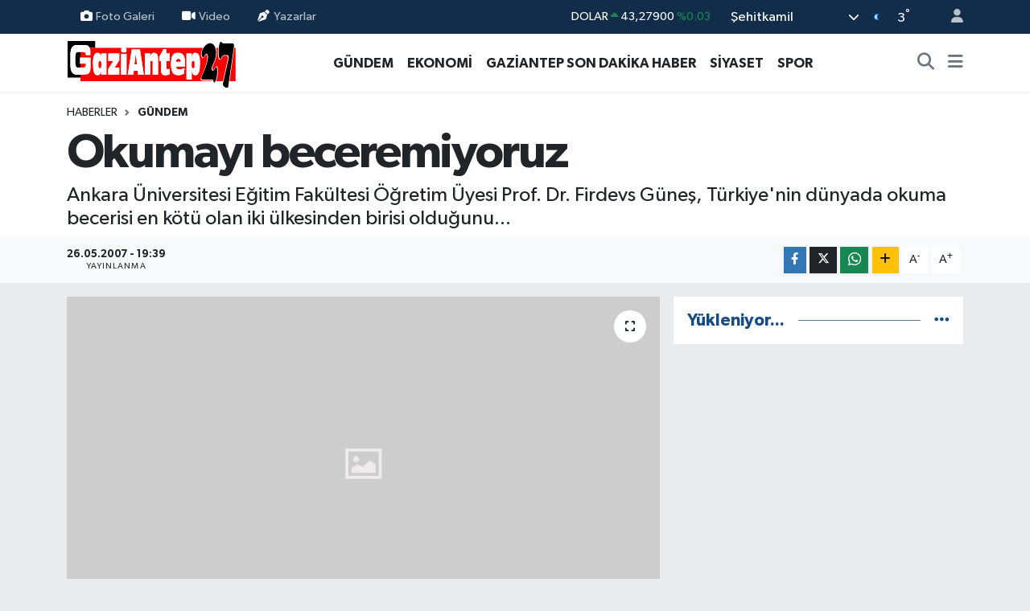

--- FILE ---
content_type: text/html; charset=UTF-8
request_url: https://www.gaziantep27.net/okumayi-beceremiyoruz
body_size: 18000
content:
<!DOCTYPE html>
<html lang="tr" data-theme="flow">
<head>
<link rel="dns-prefetch" href="//www.gaziantep27.net">
<link rel="dns-prefetch" href="//gaziantep27net.teimg.com">
<link rel="dns-prefetch" href="//static.tebilisim.com">
<link rel="dns-prefetch" href="//pagead2.googlesyndication.com">
<link rel="dns-prefetch" href="//cdn2.bildirt.com">
<link rel="dns-prefetch" href="//www.googletagmanager.com">
<link rel="dns-prefetch" href="//www.facebook.com">
<link rel="dns-prefetch" href="//www.twitter.com">
<link rel="dns-prefetch" href="//www.instagram.com">
<link rel="dns-prefetch" href="//www.youtube.com">
<link rel="dns-prefetch" href="//www.w3.org">
<link rel="dns-prefetch" href="//x.com">
<link rel="dns-prefetch" href="//api.whatsapp.com">
<link rel="dns-prefetch" href="//www.linkedin.com">
<link rel="dns-prefetch" href="//pinterest.com">
<link rel="dns-prefetch" href="//t.me">
<link rel="dns-prefetch" href="//tebilisim.com">
<link rel="dns-prefetch" href="//facebook.com">
<link rel="dns-prefetch" href="//twitter.com">
<link rel="dns-prefetch" href="//www.google.com">

    <meta charset="utf-8">
<title>Okumayı beceremiyoruz - Gaziantep Son Dakika Haberleri - Gaziantep27</title>
<meta name="description" content="Ankara Üniversitesi Eğitim Fakültesi Öğretim Üyesi Prof. Dr. Firdevs Güneş, Türkiye&#039;nin dünyada okuma becerisi en kötü olan iki ülkesinden birisi olduğunu...">
<link rel="canonical" href="https://www.gaziantep27.net/okumayi-beceremiyoruz">
<meta name="viewport" content="width=device-width,initial-scale=1">
<meta name="X-UA-Compatible" content="IE=edge">
<meta name="robots" content="max-image-preview:large">
<meta name="theme-color" content="#122d4a">
<meta name="title" content="Okumayı beceremiyoruz">
<meta name="articleSection" content="news">
<meta name="datePublished" content="2007-05-26T19:39:00+03:00">
<meta name="dateModified" content="2007-05-26T19:39:00+03:00">
<meta name="articleAuthor" content="Haber Merkezi">
<meta name="author" content="Haber Merkezi">
<meta property="og:site_name" content="Gaziantep Son Dakika Haberleri - Gaziantep27 Gazetesi">
<meta property="og:title" content="Okumayı beceremiyoruz">
<meta property="og:description" content="Ankara Üniversitesi Eğitim Fakültesi Öğretim Üyesi Prof. Dr. Firdevs Güneş, Türkiye&#039;nin dünyada okuma becerisi en kötü olan iki ülkesinden birisi olduğunu...">
<meta property="og:url" content="https://www.gaziantep27.net/okumayi-beceremiyoruz">
<meta property="og:image" content="https://gaziantep27net.teimg.com/gaziantep27-net/d/news/0.jpg">
<meta property="og:type" content="article">
<meta property="og:article:published_time" content="2007-05-26T19:39:00+03:00">
<meta property="og:article:modified_time" content="2007-05-26T19:39:00+03:00">
<meta name="twitter:card" content="summary_large_image">
<meta name="twitter:site" content="@Gaziantep__27">
<meta name="twitter:title" content="Okumayı beceremiyoruz">
<meta name="twitter:description" content="Ankara Üniversitesi Eğitim Fakültesi Öğretim Üyesi Prof. Dr. Firdevs Güneş, Türkiye&#039;nin dünyada okuma becerisi en kötü olan iki ülkesinden birisi olduğunu...">
<meta name="twitter:image" content="https://gaziantep27net.teimg.com/gaziantep27-net/d/news/0.jpg">
<meta name="twitter:url" content="https://www.gaziantep27.net/okumayi-beceremiyoruz">
<link rel="shortcut icon" type="image/x-icon" href="https://gaziantep27net.teimg.com/gaziantep27-net/uploads/2023/12/g27.png">
<link rel="manifest" href="https://www.gaziantep27.net/manifest.json?v=6.6.4" />
<link rel="preload" href="https://static.tebilisim.com/flow/assets/css/font-awesome/fa-solid-900.woff2" as="font" type="font/woff2" crossorigin />
<link rel="preload" href="https://static.tebilisim.com/flow/assets/css/font-awesome/fa-brands-400.woff2" as="font" type="font/woff2" crossorigin />
<link rel="preload" href="https://static.tebilisim.com/flow/assets/css/weather-icons/font/weathericons-regular-webfont.woff2" as="font" type="font/woff2" crossorigin />
<link rel="preload" href="https://static.tebilisim.com/flow/vendor/te/fonts/gibson/Gibson-Bold.woff2" as="font" type="font/woff2" crossorigin />
<link rel="preload" href="https://static.tebilisim.com/flow/vendor/te/fonts/gibson/Gibson-BoldItalic.woff2" as="font" type="font/woff2" crossorigin />
<link rel="preload" href="https://static.tebilisim.com/flow/vendor/te/fonts/gibson/Gibson-Italic.woff2" as="font" type="font/woff2" crossorigin />
<link rel="preload" href="https://static.tebilisim.com/flow/vendor/te/fonts/gibson/Gibson-Light.woff2" as="font" type="font/woff2" crossorigin />
<link rel="preload" href="https://static.tebilisim.com/flow/vendor/te/fonts/gibson/Gibson-LightItalic.woff2" as="font" type="font/woff2" crossorigin />
<link rel="preload" href="https://static.tebilisim.com/flow/vendor/te/fonts/gibson/Gibson-SemiBold.woff2" as="font" type="font/woff2" crossorigin />
<link rel="preload" href="https://static.tebilisim.com/flow/vendor/te/fonts/gibson/Gibson-SemiBoldItalic.woff2" as="font" type="font/woff2" crossorigin />
<link rel="preload" href="https://static.tebilisim.com/flow/vendor/te/fonts/gibson/Gibson.woff2" as="font" type="font/woff2" crossorigin />


<link rel="preload" as="style" href="https://static.tebilisim.com/flow/vendor/te/fonts/gibson.css?v=6.6.4">
<link rel="stylesheet" href="https://static.tebilisim.com/flow/vendor/te/fonts/gibson.css?v=6.6.4">

<style>:root {
        --te-link-color: #333;
        --te-link-hover-color: #000;
        --te-font: "Gibson";
        --te-secondary-font: "Gibson";
        --te-h1-font-size: 60px;
        --te-color: #122d4a;
        --te-hover-color: #194c82;
        --mm-ocd-width: 85%!important; /*  Mobil Menü Genişliği */
        --swiper-theme-color: var(--te-color)!important;
        --header-13-color: #ffc107;
    }</style><link rel="preload" as="style" href="https://static.tebilisim.com/flow/assets/vendor/bootstrap/css/bootstrap.min.css?v=6.6.4">
<link rel="stylesheet" href="https://static.tebilisim.com/flow/assets/vendor/bootstrap/css/bootstrap.min.css?v=6.6.4">
<link rel="preload" as="style" href="https://static.tebilisim.com/flow/assets/css/app6.6.4.min.css">
<link rel="stylesheet" href="https://static.tebilisim.com/flow/assets/css/app6.6.4.min.css">



<script type="application/ld+json">{"@context":"https:\/\/schema.org","@type":"WebSite","url":"https:\/\/www.gaziantep27.net","potentialAction":{"@type":"SearchAction","target":"https:\/\/www.gaziantep27.net\/arama?q={query}","query-input":"required name=query"}}</script>

<script type="application/ld+json">{"@context":"https:\/\/schema.org","@type":"NewsMediaOrganization","url":"https:\/\/www.gaziantep27.net","name":"Gaziantep27 Gazetesi","logo":"https:\/\/gaziantep27net.teimg.com\/gaziantep27-net\/uploads\/2023\/12\/gaziantep27logo.svg","sameAs":["https:\/\/www.facebook.com\/gazete27","https:\/\/www.twitter.com\/Gaziantep__27","https:\/\/www.youtube.com\/UC3BUY0pEiR_ArRaqz3XsFTw","https:\/\/www.instagram.com\/gaziantep27gazetesi"]}</script>

<script type="application/ld+json">{"@context":"https:\/\/schema.org","@graph":[{"@type":"SiteNavigationElement","name":"Ana Sayfa","url":"https:\/\/www.gaziantep27.net","@id":"https:\/\/www.gaziantep27.net"},{"@type":"SiteNavigationElement","name":"G\u00dcNCEL","url":"https:\/\/www.gaziantep27.net\/guncel","@id":"https:\/\/www.gaziantep27.net\/guncel"},{"@type":"SiteNavigationElement","name":"SPOR","url":"https:\/\/www.gaziantep27.net\/spor","@id":"https:\/\/www.gaziantep27.net\/spor"},{"@type":"SiteNavigationElement","name":"S\u0130YASET","url":"https:\/\/www.gaziantep27.net\/siyaset","@id":"https:\/\/www.gaziantep27.net\/siyaset"},{"@type":"SiteNavigationElement","name":"EKONOM\u0130","url":"https:\/\/www.gaziantep27.net\/ekonomi","@id":"https:\/\/www.gaziantep27.net\/ekonomi"},{"@type":"SiteNavigationElement","name":"K\u00dcLT\u00dcR SANAT","url":"https:\/\/www.gaziantep27.net\/kultur-sanat","@id":"https:\/\/www.gaziantep27.net\/kultur-sanat"},{"@type":"SiteNavigationElement","name":"SA\u011eLIK","url":"https:\/\/www.gaziantep27.net\/saglik","@id":"https:\/\/www.gaziantep27.net\/saglik"},{"@type":"SiteNavigationElement","name":"KADIN","url":"https:\/\/www.gaziantep27.net\/kadin","@id":"https:\/\/www.gaziantep27.net\/kadin"},{"@type":"SiteNavigationElement","name":"TEKNOLOJ\u0130","url":"https:\/\/www.gaziantep27.net\/teknoloji","@id":"https:\/\/www.gaziantep27.net\/teknoloji"},{"@type":"SiteNavigationElement","name":"E\u011e\u0130T\u0130M","url":"https:\/\/www.gaziantep27.net\/egitim","@id":"https:\/\/www.gaziantep27.net\/egitim"},{"@type":"SiteNavigationElement","name":"\u00d6ZEL HABER","url":"https:\/\/www.gaziantep27.net\/ozel-haber","@id":"https:\/\/www.gaziantep27.net\/ozel-haber"},{"@type":"SiteNavigationElement","name":"MAGAZ\u0130N","url":"https:\/\/www.gaziantep27.net\/magazin","@id":"https:\/\/www.gaziantep27.net\/magazin"},{"@type":"SiteNavigationElement","name":"MEDYA","url":"https:\/\/www.gaziantep27.net\/medya","@id":"https:\/\/www.gaziantep27.net\/medya"},{"@type":"SiteNavigationElement","name":"R\u00d6PORTAJLAR","url":"https:\/\/www.gaziantep27.net\/roportajlar","@id":"https:\/\/www.gaziantep27.net\/roportajlar"},{"@type":"SiteNavigationElement","name":"G\u00dcNDEM","url":"https:\/\/www.gaziantep27.net\/gundem","@id":"https:\/\/www.gaziantep27.net\/gundem"},{"@type":"SiteNavigationElement","name":"ASAY\u0130\u015e","url":"https:\/\/www.gaziantep27.net\/asayis","@id":"https:\/\/www.gaziantep27.net\/asayis"},{"@type":"SiteNavigationElement","name":"RESM\u0130 \u0130LANLAR","url":"https:\/\/www.gaziantep27.net\/resmi-ilanlar","@id":"https:\/\/www.gaziantep27.net\/resmi-ilanlar"},{"@type":"SiteNavigationElement","name":"\u00c7ELED U\u015eAGLAR","url":"https:\/\/www.gaziantep27.net\/celed-usaglar","@id":"https:\/\/www.gaziantep27.net\/celed-usaglar"},{"@type":"SiteNavigationElement","name":"e-Gazete","url":"https:\/\/www.gaziantep27.net\/e-gazete","@id":"https:\/\/www.gaziantep27.net\/e-gazete"},{"@type":"SiteNavigationElement","name":"PUAN CETVELLER\u0130","url":"https:\/\/www.gaziantep27.net\/puan-cetvelleri","@id":"https:\/\/www.gaziantep27.net\/puan-cetvelleri"},{"@type":"SiteNavigationElement","name":"F\u0130KST\u00dcR","url":"https:\/\/www.gaziantep27.net\/fikstur","@id":"https:\/\/www.gaziantep27.net\/fikstur"},{"@type":"SiteNavigationElement","name":"Gaziantep Son Dakika Haber","url":"https:\/\/www.gaziantep27.net\/gaziantep-son-dakika-haber","@id":"https:\/\/www.gaziantep27.net\/gaziantep-son-dakika-haber"},{"@type":"SiteNavigationElement","name":"Ana Sayfa","url":"https:\/\/www.gaziantep27.net\/ana-sayfa","@id":"https:\/\/www.gaziantep27.net\/ana-sayfa"},{"@type":"SiteNavigationElement","name":"G\u00fcn\u00fcn Haberleri","url":"https:\/\/www.gaziantep27.net\/gunun-haberleri","@id":"https:\/\/www.gaziantep27.net\/gunun-haberleri"},{"@type":"SiteNavigationElement","name":"Ar\u015fiv","url":"https:\/\/www.gaziantep27.net\/arsiv","@id":"https:\/\/www.gaziantep27.net\/arsiv"},{"@type":"SiteNavigationElement","name":"Sitene Ekle","url":"https:\/\/www.gaziantep27.net\/sitene-ekle","@id":"https:\/\/www.gaziantep27.net\/sitene-ekle"},{"@type":"SiteNavigationElement","name":"Ana Sayfa","url":"https:\/\/www.gaziantep27.net\/ana-sayfa","@id":"https:\/\/www.gaziantep27.net\/ana-sayfa"},{"@type":"SiteNavigationElement","name":"Ziyaret\u00e7i Defteri","url":"https:\/\/www.gaziantep27.net\/ziyaretci-defteri","@id":"https:\/\/www.gaziantep27.net\/ziyaretci-defteri"},{"@type":"SiteNavigationElement","name":"RSS","url":"https:\/\/www.gaziantep27.net\/rss","@id":"https:\/\/www.gaziantep27.net\/rss"},{"@type":"SiteNavigationElement","name":"AMAT\u00d6R SPOR","url":"https:\/\/www.gaziantep27.net\/amator-spor","@id":"https:\/\/www.gaziantep27.net\/amator-spor"},{"@type":"SiteNavigationElement","name":"Gaziantep'te Valilerin Tarih\u00e7esi","url":"https:\/\/www.gaziantep27.net\/gaziantep-valilerin-tarihcesi","@id":"https:\/\/www.gaziantep27.net\/gaziantep-valilerin-tarihcesi"},{"@type":"SiteNavigationElement","name":"Gizlilik S\u00f6zle\u015fmesi","url":"https:\/\/www.gaziantep27.net\/gizlilik-sozlesmesi","@id":"https:\/\/www.gaziantep27.net\/gizlilik-sozlesmesi"},{"@type":"SiteNavigationElement","name":"\u0130leti\u015fim","url":"https:\/\/www.gaziantep27.net\/iletisim","@id":"https:\/\/www.gaziantep27.net\/iletisim"},{"@type":"SiteNavigationElement","name":"Yazarlar","url":"https:\/\/www.gaziantep27.net\/yazarlar","@id":"https:\/\/www.gaziantep27.net\/yazarlar"},{"@type":"SiteNavigationElement","name":"Foto Galeri","url":"https:\/\/www.gaziantep27.net\/foto-galeri","@id":"https:\/\/www.gaziantep27.net\/foto-galeri"},{"@type":"SiteNavigationElement","name":"Video Galeri","url":"https:\/\/www.gaziantep27.net\/video","@id":"https:\/\/www.gaziantep27.net\/video"},{"@type":"SiteNavigationElement","name":"Biyografiler","url":"https:\/\/www.gaziantep27.net\/biyografi","@id":"https:\/\/www.gaziantep27.net\/biyografi"},{"@type":"SiteNavigationElement","name":"Firma Rehberi","url":"https:\/\/www.gaziantep27.net\/rehber","@id":"https:\/\/www.gaziantep27.net\/rehber"},{"@type":"SiteNavigationElement","name":"Seri \u0130lanlar","url":"https:\/\/www.gaziantep27.net\/ilan","@id":"https:\/\/www.gaziantep27.net\/ilan"},{"@type":"SiteNavigationElement","name":"Vefatlar","url":"https:\/\/www.gaziantep27.net\/vefat","@id":"https:\/\/www.gaziantep27.net\/vefat"},{"@type":"SiteNavigationElement","name":"R\u00f6portajlar","url":"https:\/\/www.gaziantep27.net\/roportaj","@id":"https:\/\/www.gaziantep27.net\/roportaj"},{"@type":"SiteNavigationElement","name":"Anketler","url":"https:\/\/www.gaziantep27.net\/anketler","@id":"https:\/\/www.gaziantep27.net\/anketler"},{"@type":"SiteNavigationElement","name":"\u015eehitkamil Bug\u00fcn, Yar\u0131n ve 1 Haftal\u0131k Hava Durumu Tahmini","url":"https:\/\/www.gaziantep27.net\/sehitkamil-hava-durumu","@id":"https:\/\/www.gaziantep27.net\/sehitkamil-hava-durumu"},{"@type":"SiteNavigationElement","name":"\u015eehitkamil Namaz Vakitleri","url":"https:\/\/www.gaziantep27.net\/sehitkamil-namaz-vakitleri","@id":"https:\/\/www.gaziantep27.net\/sehitkamil-namaz-vakitleri"},{"@type":"SiteNavigationElement","name":"Puan Durumu ve Fikst\u00fcr","url":"https:\/\/www.gaziantep27.net\/futbol\/st-super-lig-puan-durumu-ve-fikstur","@id":"https:\/\/www.gaziantep27.net\/futbol\/st-super-lig-puan-durumu-ve-fikstur"}]}</script>

<script type="application/ld+json">{"@context":"https:\/\/schema.org","@type":"BreadcrumbList","itemListElement":[{"@type":"ListItem","position":1,"item":{"@type":"Thing","@id":"https:\/\/www.gaziantep27.net","name":"Haberler"}}]}</script>
<script type="application/ld+json">{"@context":"https:\/\/schema.org","@type":"NewsArticle","headline":"Okumay\u0131 beceremiyoruz","articleSection":"G\u00dcNDEM","dateCreated":"2007-05-26T19:39:00+03:00","datePublished":"2007-05-26T19:39:00+03:00","dateModified":"2007-05-26T19:39:00+03:00","wordCount":342,"genre":"news","mainEntityOfPage":{"@type":"WebPage","@id":"https:\/\/www.gaziantep27.net\/okumayi-beceremiyoruz"},"articleBody":"Ankara \u00dcniversitesi E\u011fitim Fak\u00fcltesi \u00d6\u011fretim \u00dcyesi Prof. Dr. Firdevs G\u00fcne\u015f, T\u00fcrkiye'nin d\u00fcnyada okuma becerisi en k\u00f6t\u00fc olan iki \u00fclkesinden birisi oldu\u011funu s\u00f6yledi. T\u00fcrk E\u011fitim Derne\u011fi Bilim Kurulu taraf\u0131ndan B\u00fcy\u00fck\u015fehir Belediyesi Onat Kutlar Tiyatro Salonu'nda \"Yeni program ve yap\u0131land\u0131r\u0131c\u0131 yakla\u015f\u0131m\" konulu konferansta konu\u015fan Prof. Dr. Firdevs G\u00fcne\u015f, \"Okuma becerileri \u00f6l\u00e7\u00fclen yar\u0131\u015fmada Tunus olmasayd\u0131, d\u00fcnyan\u0131n en beceriksiz \u00fclkesi olacakt\u0131k\" dedi.GE\u00c7 KALDIKT\u00fcrkiye'de e\u011fitimin hep davran\u0131\u015f\u00e7\u0131 bir yakla\u015f\u0131mla s\u00fcrd\u00fcr\u00fcld\u00fc\u011f\u00fcn\u00fc belirten G\u00fcne\u015f, davran\u0131\u015f\u00e7\u0131 yakla\u015f\u0131m\u0131 d\u00fcnya \u00fclkelerinin \u00e7oktan terk etti\u011fini a\u00e7\u0131klad\u0131. T\u00fcrkiye'nin bu al\u0131\u015fkanl\u0131\u011f\u0131ndan kurtulmada \u00e7ok ge\u00e7 kald\u0131\u011f\u0131na dikkat \u00e7eken G\u00fcne\u015f, \"Davran\u0131\u015f\u00e7\u0131 yakla\u015f\u0131mla y\u00f6neten, anlayan, sorunlara \u00e7\u00f6z\u00fcm bulabilen bireyler yeti\u015ftirmek \u00e7ok zordur. Bu y\u00f6ntemi b\u0131rakmak i\u00e7in \u00e7ok ge\u00e7 kald\u0131k\" \u015feklinde konu\u015ftu.HEP EZBERE Y\u00d6NELTT\u0130KFirdevs G\u00fcne\u015f, \u00e7ocuklar\u0131n s\u00fcrekli ezbere y\u00f6neltildi\u011fini ve \u015fartland\u0131r\u0131ld\u0131klar\u0131n\u0131 dile getirdi. \u015eartlanan \u00e7ocuklar\u0131n geleceklerine y\u00f6n vermesinin \u00e7ok zor oldu\u011funu belirten G\u00fcne\u015f, \"Ezberleyen, \u015fartlanan \u00e7ocuk ba\u015far\u0131l\u0131 olam\u0131yor ve beynini gerekti\u011fi gibi kullanam\u0131yor. \u015eartlanm\u0131\u015f \u00f6\u011frencinin zihinsel becerileri tam olarak geli\u015fmemi\u015ftir. E\u011fitimcilerimizde beynini de\u011fi\u015ftirmek istedi\u011fi \u00e7ocu\u011fun beynini tan\u0131m\u0131yor\" dedi.OKUL \u00d6NCES\u0130 E\u011e\u0130T\u0130M \u00c7OK \u00d6NEML\u0130\u00dclkemizde e\u011fitimin sadece bir y\u0131l dersaneye gidildi\u011fi zaman yeterli olaca\u011f\u0131 y\u00f6n\u00fcnde bir g\u00f6r\u00fc\u015f oldu\u011funu da kaydeden G\u00fcne\u015f, e\u011fitim s\u00fcresinin 16 y\u0131l oldu\u011funu bildirdi. \u00d6zellikle okul \u00f6ncesi e\u011fitimin \u00f6nemine dikkat \u00e7eken Prof. Dr. Firdevs G\u00fcne\u015f, \u015funlar\u0131 s\u00f6yledi: \"\u00c7ocuklar\u0131n en fazla \u00f6\u011frenebildikleri ve beyinlerini geli\u015ftirdikleri d\u00f6nem 0-8 ya\u015f grubudur. 3-4 ya\u015f\u0131ndaki \u00e7ocuklar en fazla dil ve kelime \u00f6\u011frendikleri d\u00f6nemdedirler. D\u00fcnyada 4 ayl\u0131k bebe\u011fin dahi toplama i\u015flemi yapt\u0131\u011f\u0131 saptanm\u0131\u015ft\u0131r. Bu nedenle biz de \u00fclkemizde okul \u00f6ncesi e\u011fitime \u00f6nem vermeliyiz.\"","description":"Ankara \u00dcniversitesi E\u011fitim Fak\u00fcltesi \u00d6\u011fretim \u00dcyesi Prof. Dr. Firdevs G\u00fcne\u015f, T\u00fcrkiye'nin d\u00fcnyada okuma becerisi en k\u00f6t\u00fc olan iki \u00fclkesinden birisi oldu\u011funu...","inLanguage":"tr-TR","keywords":[],"image":{"@type":"ImageObject","url":"https:\/\/gaziantep27net.teimg.com\/crop\/1280x720\/gaziantep27-net\/d\/news\/0.jpg","width":"1280","height":"720","caption":"Okumay\u0131 beceremiyoruz"},"publishingPrinciples":"https:\/\/www.gaziantep27.net\/gizlilik-sozlesmesi","isFamilyFriendly":"http:\/\/schema.org\/True","isAccessibleForFree":"http:\/\/schema.org\/True","publisher":{"@type":"Organization","name":"Gaziantep27 Gazetesi","image":"https:\/\/gaziantep27net.teimg.com\/gaziantep27-net\/uploads\/2023\/12\/gaziantep27logo.svg","logo":{"@type":"ImageObject","url":"https:\/\/gaziantep27net.teimg.com\/gaziantep27-net\/uploads\/2023\/12\/gaziantep27logo.svg","width":"640","height":"375"}},"author":{"@type":"Person","name":"Gaziantep27 Gazetesi","honorificPrefix":"","jobTitle":"","url":null}}</script>





<script async src="https://pagead2.googlesyndication.com/pagead/js/adsbygoogle.js?client=ca-pub-2556102501670546" crossorigin="anonymous" type="8e6cb3e35b52d1116e277b67-text/javascript"></script>
    <link rel="manifest" href="/manifest.json?data=Bildirt">
<script type="8e6cb3e35b52d1116e277b67-text/javascript">var uygulamaid="235201-5556-1103-1138-8886-6";</script>
<script src="https://cdn2.bildirt.com/BildirtSDKfiles.js" type="8e6cb3e35b52d1116e277b67-text/javascript"></script>



<script async data-cfasync="false"
	src="https://www.googletagmanager.com/gtag/js?id=G-6TSR6YCWK8"></script>
<script data-cfasync="false">
	window.dataLayer = window.dataLayer || [];
	  function gtag(){dataLayer.push(arguments);}
	  gtag('js', new Date());
	  gtag('config', 'G-6TSR6YCWK8');
</script>




</head>




<body class="d-flex flex-column min-vh-100">

    
    

    <header class="header-4">
    <div class="top-header d-none d-lg-block">
        <div class="container">
            <div class="d-flex justify-content-between align-items-center">

                <ul  class="top-menu nav small sticky-top">
        <li class="nav-item   ">
        <a href="/foto-galeri" class="nav-link pe-3" target="_self" title="Foto Galeri"><i class="fa fa-camera me-1 text-light mr-1"></i>Foto Galeri</a>
        
    </li>
        <li class="nav-item   ">
        <a href="/video" class="nav-link pe-3" target="_self" title="Video"><i class="fa fa-video me-1 text-light mr-1"></i>Video</a>
        
    </li>
        <li class="nav-item   ">
        <a href="/yazarlar" class="nav-link pe-3" target="_self" title="Yazarlar"><i class="fa fa-pen-nib me-1 text-light mr-1"></i>Yazarlar</a>
        
    </li>
    </ul>


                                    <div class="position-relative overflow-hidden ms-auto text-end" style="height: 36px;">
                        <!-- PİYASALAR -->
        <div class="newsticker mini small">
        <ul class="newsticker__list list-unstyled" data-header="4">
            <li class="newsticker__item col dolar">DOLAR
                <span class="text-success"><i class="fa fa-caret-up"></i></span>
                <span class="value">43,27900</span>
                <span class="text-success">%0.03</span>
            </li>
            <li class="newsticker__item col euro">EURO
                <span class="text-success"><i class="fa fa-caret-up"></i></span>
                <span class="value">50,81890</span>
                <span class="text-success">%0.78</span>
            </li>
            <li class="newsticker__item col euro">STERLİN
                <span class="text-success"><i class="fa fa-caret-up"></i></span>
                <span class="value">58,30390</span>
                <span class="text-success">%0.25</span>
            </li>
            <li class="newsticker__item col altin">G.ALTIN
                <span class="text-success"><i class="fa fa-caret-up"></i></span>
                <span class="value">6618,19000</span>
                <span class="text-success">%1.86</span>
            </li>
            <li class="newsticker__item col bist">BİST100
                <span class="text-success"><i class="fa fa-caret-up"></i></span>
                <span class="value">12.806,00</span>
                <span class="text-success">%45</span>
            </li>
            <li class="newsticker__item col btc">BITCOIN
                <span class="text-danger"><i class="fa fa-caret-down"></i></span>
                <span class="value">89.628,73</span>
                <span class="text-danger">%-3.79</span>
            </li>
        </ul>
    </div>
    

                    </div>
                    <div class="d-flex justify-content-end align-items-center text-light ms-4 weather-widget mini">
                        <!-- HAVA DURUMU -->

<input type="hidden" name="widget_setting_weathercity" value="37.17217000,37.36974000" />

            <div class="weather d-none d-xl-block me-2" data-header="4">
            <div class="custom-selectbox text-white" onclick="if (!window.__cfRLUnblockHandlers) return false; toggleDropdown(this)" style="width: 100%" data-cf-modified-8e6cb3e35b52d1116e277b67-="">
    <div class="d-flex justify-content-between align-items-center">
        <span style="">Şehitkamil</span>
        <i class="fas fa-chevron-down" style="font-size: 14px"></i>
    </div>
    <ul class="bg-white text-dark overflow-widget" style="min-height: 100px; max-height: 300px">
                        <li>
            <a href="https://www.gaziantep27.net/gaziantep-araban-hava-durumu" title="Araban Hava Durumu" class="text-dark">
                Araban
            </a>
        </li>
                        <li>
            <a href="https://www.gaziantep27.net/gaziantep-islahiye-hava-durumu" title="İslahiye Hava Durumu" class="text-dark">
                İslahiye
            </a>
        </li>
                        <li>
            <a href="https://www.gaziantep27.net/gaziantep-karkamis-hava-durumu" title="Karkamış Hava Durumu" class="text-dark">
                Karkamış
            </a>
        </li>
                        <li>
            <a href="https://www.gaziantep27.net/gaziantep-nizip-hava-durumu" title="Nizip Hava Durumu" class="text-dark">
                Nizip
            </a>
        </li>
                        <li>
            <a href="https://www.gaziantep27.net/gaziantep-nurdagi-hava-durumu" title="Nurdağı Hava Durumu" class="text-dark">
                Nurdağı
            </a>
        </li>
                        <li>
            <a href="https://www.gaziantep27.net/gaziantep-oguzeli-hava-durumu" title="Oğuzeli Hava Durumu" class="text-dark">
                Oğuzeli
            </a>
        </li>
                        <li>
            <a href="https://www.gaziantep27.net/gaziantep-sahinbey-hava-durumu" title="Şahinbey Hava Durumu" class="text-dark">
                Şahinbey
            </a>
        </li>
                        <li>
            <a href="https://www.gaziantep27.net/gaziantep-sehitkamil-hava-durumu" title="Şehitkamil Hava Durumu" class="text-dark">
                Şehitkamil
            </a>
        </li>
                        <li>
            <a href="https://www.gaziantep27.net/gaziantep-yavuzeli-hava-durumu" title="Yavuzeli Hava Durumu" class="text-dark">
                Yavuzeli
            </a>
        </li>
            </ul>
</div>

        </div>
        <div class="d-none d-xl-block" data-header="4">
            <span class="lead me-2">
                <img src="//cdn.weatherapi.com/weather/64x64/night/113.png" class="condition" width="26" height="26" alt="3" />
            </span>
            <span class="degree text-white">3</span><sup class="text-white">°</sup>
        </div>
    
<div data-location='{"city":"TUXX0014"}' class="d-none"></div>


                    </div>
                                <ul class="nav ms-4">
                    <li class="nav-item ms-2"><a class="nav-link pe-0" href="/member/login" title="Üyelik Girişi" target="_blank"><i class="fa fa-user"></i></a></li>
                </ul>
            </div>
        </div>
    </div>
    <nav class="main-menu navbar navbar-expand-lg bg-white shadow-sm py-1">
        <div class="container">
            <div class="d-lg-none">
                <a href="#menu" title="Ana Menü"><i class="fa fa-bars fa-lg"></i></a>
            </div>
            <div>
                                <a class="navbar-brand me-0" href="/" title="Gaziantep Son Dakika Haberleri - Gaziantep27 Gazetesi">
                    <img src="https://gaziantep27net.teimg.com/gaziantep27-net/uploads/2023/12/gaziantep27logo.svg" alt="Gaziantep Son Dakika Haberleri - Gaziantep27 Gazetesi" width="210" height="40" class="light-mode img-fluid flow-logo">
<img src="https://gaziantep27net.teimg.com/gaziantep27-net/uploads/2023/12/gaziantep27logo.svg" alt="Gaziantep Son Dakika Haberleri - Gaziantep27 Gazetesi" width="210" height="40" class="dark-mode img-fluid flow-logo d-none">

                </a>
                            </div>
            <div class="d-none d-lg-block">
                <ul  class="nav fw-semibold">
        <li class="nav-item   ">
        <a href="/gundem" class="nav-link nav-link text-dark" target="_self" title="GÜNDEM">GÜNDEM</a>
        
    </li>
        <li class="nav-item   ">
        <a href="/ekonomi" class="nav-link nav-link text-dark" target="_self" title="EKONOMİ">EKONOMİ</a>
        
    </li>
        <li class="nav-item   ">
        <a href="/gaziantep-son-dakika-haber" class="nav-link nav-link text-dark" target="_self" title="GAZİANTEP SON DAKİKA HABER">GAZİANTEP SON DAKİKA HABER</a>
        
    </li>
        <li class="nav-item   ">
        <a href="/siyaset" class="nav-link nav-link text-dark" target="_self" title="SİYASET">SİYASET</a>
        
    </li>
        <li class="nav-item   ">
        <a href="/spor" class="nav-link nav-link text-dark" target="_self" title="SPOR">SPOR</a>
        
    </li>
    </ul>

            </div>
            <ul class="navigation-menu nav d-flex align-items-center">
                <li class="nav-item">
                    <a href="/arama" class="nav-link" title="Ara">
                        <i class="fa fa-search fa-lg text-secondary"></i>
                    </a>
                </li>
                
                <li class="nav-item dropdown d-none d-lg-block position-static">
                    <a class="nav-link p-0 ms-2 text-secondary" data-bs-toggle="dropdown" href="#" aria-haspopup="true" aria-expanded="false" title="Ana Menü"><i class="fa fa-bars fa-lg"></i></a>
                    <div class="mega-menu dropdown-menu dropdown-menu-end text-capitalize shadow-lg border-0 rounded-0">

    <div class="row g-3 small p-3">

                <div class="col">
            <div class="extra-sections bg-light p-3 border">
                <a href="https://www.gaziantep27.net/gaziantep-nobetci-eczaneler" title="Gaziantep Nöbetçi Eczaneler" class="d-block border-bottom pb-2 mb-2" target="_self"><i class="fa-solid fa-capsules me-2"></i>Gaziantep Nöbetçi Eczaneler</a>
<a href="https://www.gaziantep27.net/gaziantep-hava-durumu" title="Gaziantep Hava Durumu" class="d-block border-bottom pb-2 mb-2" target="_self"><i class="fa-solid fa-cloud-sun me-2"></i>Gaziantep Hava Durumu</a>
<a href="https://www.gaziantep27.net/gaziantep-namaz-vakitleri" title="Gaziantep Namaz Vakitleri" class="d-block border-bottom pb-2 mb-2" target="_self"><i class="fa-solid fa-mosque me-2"></i>Gaziantep Namaz Vakitleri</a>
<a href="https://www.gaziantep27.net/gaziantep-trafik-durumu" title="Gaziantep Trafik Yoğunluk Haritası" class="d-block border-bottom pb-2 mb-2" target="_self"><i class="fa-solid fa-car me-2"></i>Gaziantep Trafik Yoğunluk Haritası</a>
<a href="https://www.gaziantep27.net/futbol/super-lig-puan-durumu-ve-fikstur" title="Süper Lig Puan Durumu ve Fikstür" class="d-block border-bottom pb-2 mb-2" target="_self"><i class="fa-solid fa-chart-bar me-2"></i>Süper Lig Puan Durumu ve Fikstür</a>
<a href="https://www.gaziantep27.net/tum-mansetler" title="Tüm Manşetler" class="d-block border-bottom pb-2 mb-2" target="_self"><i class="fa-solid fa-newspaper me-2"></i>Tüm Manşetler</a>
<a href="https://www.gaziantep27.net/sondakika-haberleri" title="Son Dakika Haberleri" class="d-block border-bottom pb-2 mb-2" target="_self"><i class="fa-solid fa-bell me-2"></i>Son Dakika Haberleri</a>

            </div>
        </div>
        
        <div class="col">
        <a href="/amator-spor" class="d-block border-bottom  pb-2 mb-2" target="_self" title="AMATÖR SPOR">AMATÖR SPOR</a>
            <a href="/asayis" class="d-block border-bottom  pb-2 mb-2" target="_self" title="ASAYİŞ">ASAYİŞ</a>
            <a href="/egitim" class="d-block border-bottom  pb-2 mb-2" target="_self" title="EĞİTİM">EĞİTİM</a>
            <a href="/guncel" class="d-block border-bottom  pb-2 mb-2" target="_self" title="GÜNCEL">GÜNCEL</a>
            <a href="/kadin" class="d-block border-bottom  pb-2 mb-2" target="_self" title="KADIN">KADIN</a>
            <a href="/kultur-sanat" class="d-block border-bottom  pb-2 mb-2" target="_self" title="KÜLTÜR SANAT">KÜLTÜR SANAT</a>
            <a href="/saglik" class="d-block  pb-2 mb-2" target="_self" title="SAĞLIK">SAĞLIK</a>
        </div><div class="col">
            <a href="/teknoloji" class="d-block border-bottom  pb-2 mb-2" target="_self" title="TEKNOLOJİ">TEKNOLOJİ</a>
        </div>


    </div>

    <div class="p-3 bg-light">
                <a class="me-3"
            href="https://www.facebook.com/gazete27" target="_blank" rel="nofollow noreferrer noopener"><i class="fab fa-facebook me-2 text-navy"></i> Facebook</a>
                        <a class="me-3"
            href="https://www.twitter.com/Gaziantep__27" target="_blank" rel="nofollow noreferrer noopener"><i class="fab fa-x-twitter "></i> Twitter</a>
                        <a class="me-3"
            href="https://www.instagram.com/gaziantep27gazetesi" target="_blank" rel="nofollow noreferrer noopener"><i class="fab fa-instagram me-2 text-magenta"></i> Instagram</a>
                                <a class="me-3"
            href="https://www.youtube.com/UC3BUY0pEiR_ArRaqz3XsFTw" target="_blank" rel="nofollow noreferrer noopener"><i class="fab fa-youtube me-2 text-danger"></i> Youtube</a>
                                                    </div>

    <div class="mega-menu-footer p-2 bg-te-color">
        <a class="dropdown-item text-white" href="/kunye" title="Künye"><i class="fa fa-id-card me-2"></i> Künye</a>
        <a class="dropdown-item text-white" href="/iletisim" title="İletişim"><i class="fa fa-envelope me-2"></i> İletişim</a>
        <a class="dropdown-item text-white" href="/rss-baglantilari" title="RSS Bağlantıları"><i class="fa fa-rss me-2"></i> RSS Bağlantıları</a>
        <a class="dropdown-item text-white" href="/member/login" title="Üyelik Girişi"><i class="fa fa-user me-2"></i> Üyelik Girişi</a>
    </div>


</div>

                </li>
            </ul>
        </div>
    </nav>
    <ul  class="mobile-categories d-lg-none list-inline bg-white">
        <li class="list-inline-item">
        <a href="/gundem" class="text-dark" target="_self" title="GÜNDEM">
                GÜNDEM
        </a>
    </li>
        <li class="list-inline-item">
        <a href="/ekonomi" class="text-dark" target="_self" title="EKONOMİ">
                EKONOMİ
        </a>
    </li>
        <li class="list-inline-item">
        <a href="/gaziantep-son-dakika-haber" class="text-dark" target="_self" title="GAZİANTEP SON DAKİKA HABER">
                GAZİANTEP SON DAKİKA HABER
        </a>
    </li>
        <li class="list-inline-item">
        <a href="/siyaset" class="text-dark" target="_self" title="SİYASET">
                SİYASET
        </a>
    </li>
        <li class="list-inline-item">
        <a href="/spor" class="text-dark" target="_self" title="SPOR">
                SPOR
        </a>
    </li>
    </ul>


</header>






<main class="single overflow-hidden" style="min-height: 300px">

            
    
    <div class="infinite" data-show-advert="1">

    

    <div class="infinite-item d-block" data-id="60505" data-category-id="50" data-reference="TE\Archive\Models\Archive" data-json-url="/service/json/featured-infinite.json">

        

        <div class="post-header pt-3 bg-white">

    <div class="container">

        
        <nav class="meta-category d-flex justify-content-lg-start" style="--bs-breadcrumb-divider: url(&#34;data:image/svg+xml,%3Csvg xmlns='http://www.w3.org/2000/svg' width='8' height='8'%3E%3Cpath d='M2.5 0L1 1.5 3.5 4 1 6.5 2.5 8l4-4-4-4z' fill='%236c757d'/%3E%3C/svg%3E&#34;);" aria-label="breadcrumb">
        <ol class="breadcrumb mb-0">
            <li class="breadcrumb-item"><a href="https://www.gaziantep27.net" class="breadcrumb_link" target="_self">Haberler</a></li>
            <li class="breadcrumb-item active fw-bold" aria-current="page"><a href="/gundem" target="_self" class="breadcrumb_link text-dark" title="GÜNDEM">GÜNDEM</a></li>
        </ol>
</nav>

        <h1 class="h2 fw-bold text-lg-start headline my-2" itemprop="headline">Okumayı beceremiyoruz</h1>
        
        <h2 class="lead text-lg-start text-dark my-2 description" itemprop="description">Ankara Üniversitesi Eğitim Fakültesi Öğretim Üyesi Prof. Dr. Firdevs Güneş, Türkiye&#039;nin dünyada okuma becerisi en kötü olan iki ülkesinden birisi olduğunu...</h2>
        
        <div class="news-tags">
    </div>

    </div>

    <div class="bg-light py-1">
        <div class="container d-flex justify-content-between align-items-center">

            <div class="meta-author">
    
    <div class="box">
    <time class="fw-bold">26.05.2007 - 19:39</time>
    <span class="info">Yayınlanma</span>
</div>

    
    
    

</div>


            <div class="share-area justify-content-end align-items-center d-none d-lg-flex">

    <div class="mobile-share-button-container mb-2 d-block d-md-none">
    <button class="btn btn-primary btn-sm rounded-0 shadow-sm w-100" onclick="if (!window.__cfRLUnblockHandlers) return false; handleMobileShare(event, 'Okumayı beceremiyoruz', 'https://www.gaziantep27.net/okumayi-beceremiyoruz')" title="Paylaş" data-cf-modified-8e6cb3e35b52d1116e277b67-="">
        <i class="fas fa-share-alt me-2"></i>Paylaş
    </button>
</div>

<div class="social-buttons-new d-none d-md-flex justify-content-between">
    <a href="https://www.facebook.com/sharer/sharer.php?u=https%3A%2F%2Fwww.gaziantep27.net%2Fokumayi-beceremiyoruz" onclick="if (!window.__cfRLUnblockHandlers) return false; initiateDesktopShare(event, 'facebook')" class="btn btn-primary btn-sm rounded-0 shadow-sm me-1" title="Facebook'ta Paylaş" data-platform="facebook" data-share-url="https://www.gaziantep27.net/okumayi-beceremiyoruz" data-share-title="Okumayı beceremiyoruz" rel="noreferrer nofollow noopener external" data-cf-modified-8e6cb3e35b52d1116e277b67-="">
        <i class="fab fa-facebook-f"></i>
    </a>

    <a href="https://x.com/intent/tweet?url=https%3A%2F%2Fwww.gaziantep27.net%2Fokumayi-beceremiyoruz&text=Okumay%C4%B1+beceremiyoruz" onclick="if (!window.__cfRLUnblockHandlers) return false; initiateDesktopShare(event, 'twitter')" class="btn btn-dark btn-sm rounded-0 shadow-sm me-1" title="X'de Paylaş" data-platform="twitter" data-share-url="https://www.gaziantep27.net/okumayi-beceremiyoruz" data-share-title="Okumayı beceremiyoruz" rel="noreferrer nofollow noopener external" data-cf-modified-8e6cb3e35b52d1116e277b67-="">
        <i class="fab fa-x-twitter text-white"></i>
    </a>

    <a href="https://api.whatsapp.com/send?text=Okumay%C4%B1+beceremiyoruz+-+https%3A%2F%2Fwww.gaziantep27.net%2Fokumayi-beceremiyoruz" onclick="if (!window.__cfRLUnblockHandlers) return false; initiateDesktopShare(event, 'whatsapp')" class="btn btn-success btn-sm rounded-0 btn-whatsapp shadow-sm me-1" title="Whatsapp'ta Paylaş" data-platform="whatsapp" data-share-url="https://www.gaziantep27.net/okumayi-beceremiyoruz" data-share-title="Okumayı beceremiyoruz" rel="noreferrer nofollow noopener external" data-cf-modified-8e6cb3e35b52d1116e277b67-="">
        <i class="fab fa-whatsapp fa-lg"></i>
    </a>

    <div class="dropdown">
        <button class="dropdownButton btn btn-sm rounded-0 btn-warning border-none shadow-sm me-1" type="button" data-bs-toggle="dropdown" name="socialDropdownButton" title="Daha Fazla">
            <i id="icon" class="fa fa-plus"></i>
        </button>

        <ul class="dropdown-menu dropdown-menu-end border-0 rounded-1 shadow">
            <li>
                <a href="https://www.linkedin.com/sharing/share-offsite/?url=https%3A%2F%2Fwww.gaziantep27.net%2Fokumayi-beceremiyoruz" class="dropdown-item" onclick="if (!window.__cfRLUnblockHandlers) return false; initiateDesktopShare(event, 'linkedin')" data-platform="linkedin" data-share-url="https://www.gaziantep27.net/okumayi-beceremiyoruz" data-share-title="Okumayı beceremiyoruz" rel="noreferrer nofollow noopener external" title="Linkedin" data-cf-modified-8e6cb3e35b52d1116e277b67-="">
                    <i class="fab fa-linkedin text-primary me-2"></i>Linkedin
                </a>
            </li>
            <li>
                <a href="https://pinterest.com/pin/create/button/?url=https%3A%2F%2Fwww.gaziantep27.net%2Fokumayi-beceremiyoruz&description=Okumay%C4%B1+beceremiyoruz&media=" class="dropdown-item" onclick="if (!window.__cfRLUnblockHandlers) return false; initiateDesktopShare(event, 'pinterest')" data-platform="pinterest" data-share-url="https://www.gaziantep27.net/okumayi-beceremiyoruz" data-share-title="Okumayı beceremiyoruz" rel="noreferrer nofollow noopener external" title="Pinterest" data-cf-modified-8e6cb3e35b52d1116e277b67-="">
                    <i class="fab fa-pinterest text-danger me-2"></i>Pinterest
                </a>
            </li>
            <li>
                <a href="https://t.me/share/url?url=https%3A%2F%2Fwww.gaziantep27.net%2Fokumayi-beceremiyoruz&text=Okumay%C4%B1+beceremiyoruz" class="dropdown-item" onclick="if (!window.__cfRLUnblockHandlers) return false; initiateDesktopShare(event, 'telegram')" data-platform="telegram" data-share-url="https://www.gaziantep27.net/okumayi-beceremiyoruz" data-share-title="Okumayı beceremiyoruz" rel="noreferrer nofollow noopener external" title="Telegram" data-cf-modified-8e6cb3e35b52d1116e277b67-="">
                    <i class="fab fa-telegram-plane text-primary me-2"></i>Telegram
                </a>
            </li>
            <li class="border-0">
                <a class="dropdown-item" href="javascript:void(0)" onclick="if (!window.__cfRLUnblockHandlers) return false; printContent(event)" title="Yazdır" data-cf-modified-8e6cb3e35b52d1116e277b67-="">
                    <i class="fas fa-print text-dark me-2"></i>
                    Yazdır
                </a>
            </li>
            <li class="border-0">
                <a class="dropdown-item" href="javascript:void(0)" onclick="if (!window.__cfRLUnblockHandlers) return false; copyURL(event, 'https://www.gaziantep27.net/okumayi-beceremiyoruz')" rel="noreferrer nofollow noopener external" title="Bağlantıyı Kopyala" data-cf-modified-8e6cb3e35b52d1116e277b67-="">
                    <i class="fas fa-link text-dark me-2"></i>
                    Kopyala
                </a>
            </li>
        </ul>
    </div>
</div>

<script type="8e6cb3e35b52d1116e277b67-text/javascript">
    var shareableModelId = 60505;
    var shareableModelClass = 'TE\\Archive\\Models\\Archive';

    function shareCount(id, model, platform, url) {
        fetch("https://www.gaziantep27.net/sharecount", {
            method: 'POST',
            headers: {
                'Content-Type': 'application/json',
                'X-CSRF-TOKEN': document.querySelector('meta[name="csrf-token"]')?.getAttribute('content')
            },
            body: JSON.stringify({ id, model, platform, url })
        }).catch(err => console.error('Share count fetch error:', err));
    }

    function goSharePopup(url, title, width = 600, height = 400) {
        const left = (screen.width - width) / 2;
        const top = (screen.height - height) / 2;
        window.open(
            url,
            title,
            `width=${width},height=${height},left=${left},top=${top},resizable=yes,scrollbars=yes`
        );
    }

    async function handleMobileShare(event, title, url) {
        event.preventDefault();

        if (shareableModelId && shareableModelClass) {
            shareCount(shareableModelId, shareableModelClass, 'native_mobile_share', url);
        }

        const isAndroidWebView = navigator.userAgent.includes('Android') && !navigator.share;

        if (isAndroidWebView) {
            window.location.href = 'androidshare://paylas?title=' + encodeURIComponent(title) + '&url=' + encodeURIComponent(url);
            return;
        }

        if (navigator.share) {
            try {
                await navigator.share({ title: title, url: url });
            } catch (error) {
                if (error.name !== 'AbortError') {
                    console.error('Web Share API failed:', error);
                }
            }
        } else {
            alert("Bu cihaz paylaşımı desteklemiyor.");
        }
    }

    function initiateDesktopShare(event, platformOverride = null) {
        event.preventDefault();
        const anchor = event.currentTarget;
        const platform = platformOverride || anchor.dataset.platform;
        const webShareUrl = anchor.href;
        const contentUrl = anchor.dataset.shareUrl || webShareUrl;

        if (shareableModelId && shareableModelClass && platform) {
            shareCount(shareableModelId, shareableModelClass, platform, contentUrl);
        }

        goSharePopup(webShareUrl, platform ? platform.charAt(0).toUpperCase() + platform.slice(1) : "Share");
    }

    function copyURL(event, urlToCopy) {
        event.preventDefault();
        navigator.clipboard.writeText(urlToCopy).then(() => {
            alert('Bağlantı panoya kopyalandı!');
        }).catch(err => {
            console.error('Could not copy text: ', err);
            try {
                const textArea = document.createElement("textarea");
                textArea.value = urlToCopy;
                textArea.style.position = "fixed";
                document.body.appendChild(textArea);
                textArea.focus();
                textArea.select();
                document.execCommand('copy');
                document.body.removeChild(textArea);
                alert('Bağlantı panoya kopyalandı!');
            } catch (fallbackErr) {
                console.error('Fallback copy failed:', fallbackErr);
            }
        });
    }

    function printContent(event) {
        event.preventDefault();

        const triggerElement = event.currentTarget;
        const contextContainer = triggerElement.closest('.infinite-item') || document;

        const header      = contextContainer.querySelector('.post-header');
        const media       = contextContainer.querySelector('.news-section .col-lg-8 .inner, .news-section .col-lg-8 .ratio, .news-section .col-lg-8 iframe');
        const articleBody = contextContainer.querySelector('.article-text');

        if (!header && !media && !articleBody) {
            window.print();
            return;
        }

        let printHtml = '';
        
        if (header) {
            const titleEl = header.querySelector('h1');
            const descEl  = header.querySelector('.description, h2.lead');

            let cleanHeaderHtml = '<div class="printed-header">';
            if (titleEl) cleanHeaderHtml += titleEl.outerHTML;
            if (descEl)  cleanHeaderHtml += descEl.outerHTML;
            cleanHeaderHtml += '</div>';

            printHtml += cleanHeaderHtml;
        }

        if (media) {
            printHtml += media.outerHTML;
        }

        if (articleBody) {
            const articleClone = articleBody.cloneNode(true);
            articleClone.querySelectorAll('.post-flash').forEach(function (el) {
                el.parentNode.removeChild(el);
            });
            printHtml += articleClone.outerHTML;
        }
        const iframe = document.createElement('iframe');
        iframe.style.position = 'fixed';
        iframe.style.right = '0';
        iframe.style.bottom = '0';
        iframe.style.width = '0';
        iframe.style.height = '0';
        iframe.style.border = '0';
        document.body.appendChild(iframe);

        const frameWindow = iframe.contentWindow || iframe;
        const title = document.title || 'Yazdır';
        const headStyles = Array.from(document.querySelectorAll('link[rel="stylesheet"], style'))
            .map(el => el.outerHTML)
            .join('');

        iframe.onload = function () {
            try {
                frameWindow.focus();
                frameWindow.print();
            } finally {
                setTimeout(function () {
                    document.body.removeChild(iframe);
                }, 1000);
            }
        };

        const doc = frameWindow.document;
        doc.open();
        doc.write(`
            <!doctype html>
            <html lang="tr">
                <head>
<link rel="dns-prefetch" href="//www.gaziantep27.net">
<link rel="dns-prefetch" href="//gaziantep27net.teimg.com">
<link rel="dns-prefetch" href="//static.tebilisim.com">
<link rel="dns-prefetch" href="//pagead2.googlesyndication.com">
<link rel="dns-prefetch" href="//cdn2.bildirt.com">
<link rel="dns-prefetch" href="//www.googletagmanager.com">
<link rel="dns-prefetch" href="//www.facebook.com">
<link rel="dns-prefetch" href="//www.twitter.com">
<link rel="dns-prefetch" href="//www.instagram.com">
<link rel="dns-prefetch" href="//www.youtube.com">
<link rel="dns-prefetch" href="//www.w3.org">
<link rel="dns-prefetch" href="//x.com">
<link rel="dns-prefetch" href="//api.whatsapp.com">
<link rel="dns-prefetch" href="//www.linkedin.com">
<link rel="dns-prefetch" href="//pinterest.com">
<link rel="dns-prefetch" href="//t.me">
<link rel="dns-prefetch" href="//tebilisim.com">
<link rel="dns-prefetch" href="//facebook.com">
<link rel="dns-prefetch" href="//twitter.com">
<link rel="dns-prefetch" href="//www.google.com">
                    <meta charset="utf-8">
                    <title>${title}</title>
                    ${headStyles}
                    <style>
                        html, body {
                            margin: 0;
                            padding: 0;
                            background: #ffffff;
                        }
                        .printed-article {
                            margin: 0;
                            padding: 20px;
                            box-shadow: none;
                            background: #ffffff;
                        }
                    </style>
                </head>
                <body>
                    <div class="printed-article">
                        ${printHtml}
                    </div>
                </body>
            </html>
        `);
        doc.close();
    }

    var dropdownButton = document.querySelector('.dropdownButton');
    if (dropdownButton) {
        var icon = dropdownButton.querySelector('#icon');
        var parentDropdown = dropdownButton.closest('.dropdown');
        if (parentDropdown && icon) {
            parentDropdown.addEventListener('show.bs.dropdown', function () {
                icon.classList.remove('fa-plus');
                icon.classList.add('fa-minus');
            });
            parentDropdown.addEventListener('hide.bs.dropdown', function () {
                icon.classList.remove('fa-minus');
                icon.classList.add('fa-plus');
            });
        }
    }
</script>

    
        
            <a href="#" title="Metin boyutunu küçült" class="te-textDown btn btn-sm btn-white rounded-0 me-1">A<sup>-</sup></a>
            <a href="#" title="Metin boyutunu büyüt" class="te-textUp btn btn-sm btn-white rounded-0 me-1">A<sup>+</sup></a>

            
        

    
</div>



        </div>


    </div>


</div>




        <div class="container g-0 g-sm-4">

            <div class="news-section overflow-hidden mt-lg-3">
                <div class="row g-3">
                    <div class="col-lg-8">

                        <div class="inner">
    <a href="https://gaziantep27net.teimg.com/crop/1280x720/gaziantep27-net/d/news/0.jpg" class="position-relative d-block" data-fancybox>
                        <div class="zoom-in-out m-3">
            <i class="fa fa-expand" style="font-size: 14px"></i>
        </div>
        <img class="img-fluid" src="https://gaziantep27net.teimg.com/crop/1280x720/gaziantep27-net/d/news/0.jpg" alt="Okumayı beceremiyoruz" width="860" height="504" loading="eager" fetchpriority="high" decoding="async" style="width:100%; aspect-ratio: 860 / 504;" />
            </a>
</div>





                        <div class="d-flex d-lg-none justify-content-between align-items-center p-2">

    <div class="mobile-share-button-container mb-2 d-block d-md-none">
    <button class="btn btn-primary btn-sm rounded-0 shadow-sm w-100" onclick="if (!window.__cfRLUnblockHandlers) return false; handleMobileShare(event, 'Okumayı beceremiyoruz', 'https://www.gaziantep27.net/okumayi-beceremiyoruz')" title="Paylaş" data-cf-modified-8e6cb3e35b52d1116e277b67-="">
        <i class="fas fa-share-alt me-2"></i>Paylaş
    </button>
</div>

<div class="social-buttons-new d-none d-md-flex justify-content-between">
    <a href="https://www.facebook.com/sharer/sharer.php?u=https%3A%2F%2Fwww.gaziantep27.net%2Fokumayi-beceremiyoruz" onclick="if (!window.__cfRLUnblockHandlers) return false; initiateDesktopShare(event, 'facebook')" class="btn btn-primary btn-sm rounded-0 shadow-sm me-1" title="Facebook'ta Paylaş" data-platform="facebook" data-share-url="https://www.gaziantep27.net/okumayi-beceremiyoruz" data-share-title="Okumayı beceremiyoruz" rel="noreferrer nofollow noopener external" data-cf-modified-8e6cb3e35b52d1116e277b67-="">
        <i class="fab fa-facebook-f"></i>
    </a>

    <a href="https://x.com/intent/tweet?url=https%3A%2F%2Fwww.gaziantep27.net%2Fokumayi-beceremiyoruz&text=Okumay%C4%B1+beceremiyoruz" onclick="if (!window.__cfRLUnblockHandlers) return false; initiateDesktopShare(event, 'twitter')" class="btn btn-dark btn-sm rounded-0 shadow-sm me-1" title="X'de Paylaş" data-platform="twitter" data-share-url="https://www.gaziantep27.net/okumayi-beceremiyoruz" data-share-title="Okumayı beceremiyoruz" rel="noreferrer nofollow noopener external" data-cf-modified-8e6cb3e35b52d1116e277b67-="">
        <i class="fab fa-x-twitter text-white"></i>
    </a>

    <a href="https://api.whatsapp.com/send?text=Okumay%C4%B1+beceremiyoruz+-+https%3A%2F%2Fwww.gaziantep27.net%2Fokumayi-beceremiyoruz" onclick="if (!window.__cfRLUnblockHandlers) return false; initiateDesktopShare(event, 'whatsapp')" class="btn btn-success btn-sm rounded-0 btn-whatsapp shadow-sm me-1" title="Whatsapp'ta Paylaş" data-platform="whatsapp" data-share-url="https://www.gaziantep27.net/okumayi-beceremiyoruz" data-share-title="Okumayı beceremiyoruz" rel="noreferrer nofollow noopener external" data-cf-modified-8e6cb3e35b52d1116e277b67-="">
        <i class="fab fa-whatsapp fa-lg"></i>
    </a>

    <div class="dropdown">
        <button class="dropdownButton btn btn-sm rounded-0 btn-warning border-none shadow-sm me-1" type="button" data-bs-toggle="dropdown" name="socialDropdownButton" title="Daha Fazla">
            <i id="icon" class="fa fa-plus"></i>
        </button>

        <ul class="dropdown-menu dropdown-menu-end border-0 rounded-1 shadow">
            <li>
                <a href="https://www.linkedin.com/sharing/share-offsite/?url=https%3A%2F%2Fwww.gaziantep27.net%2Fokumayi-beceremiyoruz" class="dropdown-item" onclick="if (!window.__cfRLUnblockHandlers) return false; initiateDesktopShare(event, 'linkedin')" data-platform="linkedin" data-share-url="https://www.gaziantep27.net/okumayi-beceremiyoruz" data-share-title="Okumayı beceremiyoruz" rel="noreferrer nofollow noopener external" title="Linkedin" data-cf-modified-8e6cb3e35b52d1116e277b67-="">
                    <i class="fab fa-linkedin text-primary me-2"></i>Linkedin
                </a>
            </li>
            <li>
                <a href="https://pinterest.com/pin/create/button/?url=https%3A%2F%2Fwww.gaziantep27.net%2Fokumayi-beceremiyoruz&description=Okumay%C4%B1+beceremiyoruz&media=" class="dropdown-item" onclick="if (!window.__cfRLUnblockHandlers) return false; initiateDesktopShare(event, 'pinterest')" data-platform="pinterest" data-share-url="https://www.gaziantep27.net/okumayi-beceremiyoruz" data-share-title="Okumayı beceremiyoruz" rel="noreferrer nofollow noopener external" title="Pinterest" data-cf-modified-8e6cb3e35b52d1116e277b67-="">
                    <i class="fab fa-pinterest text-danger me-2"></i>Pinterest
                </a>
            </li>
            <li>
                <a href="https://t.me/share/url?url=https%3A%2F%2Fwww.gaziantep27.net%2Fokumayi-beceremiyoruz&text=Okumay%C4%B1+beceremiyoruz" class="dropdown-item" onclick="if (!window.__cfRLUnblockHandlers) return false; initiateDesktopShare(event, 'telegram')" data-platform="telegram" data-share-url="https://www.gaziantep27.net/okumayi-beceremiyoruz" data-share-title="Okumayı beceremiyoruz" rel="noreferrer nofollow noopener external" title="Telegram" data-cf-modified-8e6cb3e35b52d1116e277b67-="">
                    <i class="fab fa-telegram-plane text-primary me-2"></i>Telegram
                </a>
            </li>
            <li class="border-0">
                <a class="dropdown-item" href="javascript:void(0)" onclick="if (!window.__cfRLUnblockHandlers) return false; printContent(event)" title="Yazdır" data-cf-modified-8e6cb3e35b52d1116e277b67-="">
                    <i class="fas fa-print text-dark me-2"></i>
                    Yazdır
                </a>
            </li>
            <li class="border-0">
                <a class="dropdown-item" href="javascript:void(0)" onclick="if (!window.__cfRLUnblockHandlers) return false; copyURL(event, 'https://www.gaziantep27.net/okumayi-beceremiyoruz')" rel="noreferrer nofollow noopener external" title="Bağlantıyı Kopyala" data-cf-modified-8e6cb3e35b52d1116e277b67-="">
                    <i class="fas fa-link text-dark me-2"></i>
                    Kopyala
                </a>
            </li>
        </ul>
    </div>
</div>

<script type="8e6cb3e35b52d1116e277b67-text/javascript">
    var shareableModelId = 60505;
    var shareableModelClass = 'TE\\Archive\\Models\\Archive';

    function shareCount(id, model, platform, url) {
        fetch("https://www.gaziantep27.net/sharecount", {
            method: 'POST',
            headers: {
                'Content-Type': 'application/json',
                'X-CSRF-TOKEN': document.querySelector('meta[name="csrf-token"]')?.getAttribute('content')
            },
            body: JSON.stringify({ id, model, platform, url })
        }).catch(err => console.error('Share count fetch error:', err));
    }

    function goSharePopup(url, title, width = 600, height = 400) {
        const left = (screen.width - width) / 2;
        const top = (screen.height - height) / 2;
        window.open(
            url,
            title,
            `width=${width},height=${height},left=${left},top=${top},resizable=yes,scrollbars=yes`
        );
    }

    async function handleMobileShare(event, title, url) {
        event.preventDefault();

        if (shareableModelId && shareableModelClass) {
            shareCount(shareableModelId, shareableModelClass, 'native_mobile_share', url);
        }

        const isAndroidWebView = navigator.userAgent.includes('Android') && !navigator.share;

        if (isAndroidWebView) {
            window.location.href = 'androidshare://paylas?title=' + encodeURIComponent(title) + '&url=' + encodeURIComponent(url);
            return;
        }

        if (navigator.share) {
            try {
                await navigator.share({ title: title, url: url });
            } catch (error) {
                if (error.name !== 'AbortError') {
                    console.error('Web Share API failed:', error);
                }
            }
        } else {
            alert("Bu cihaz paylaşımı desteklemiyor.");
        }
    }

    function initiateDesktopShare(event, platformOverride = null) {
        event.preventDefault();
        const anchor = event.currentTarget;
        const platform = platformOverride || anchor.dataset.platform;
        const webShareUrl = anchor.href;
        const contentUrl = anchor.dataset.shareUrl || webShareUrl;

        if (shareableModelId && shareableModelClass && platform) {
            shareCount(shareableModelId, shareableModelClass, platform, contentUrl);
        }

        goSharePopup(webShareUrl, platform ? platform.charAt(0).toUpperCase() + platform.slice(1) : "Share");
    }

    function copyURL(event, urlToCopy) {
        event.preventDefault();
        navigator.clipboard.writeText(urlToCopy).then(() => {
            alert('Bağlantı panoya kopyalandı!');
        }).catch(err => {
            console.error('Could not copy text: ', err);
            try {
                const textArea = document.createElement("textarea");
                textArea.value = urlToCopy;
                textArea.style.position = "fixed";
                document.body.appendChild(textArea);
                textArea.focus();
                textArea.select();
                document.execCommand('copy');
                document.body.removeChild(textArea);
                alert('Bağlantı panoya kopyalandı!');
            } catch (fallbackErr) {
                console.error('Fallback copy failed:', fallbackErr);
            }
        });
    }

    function printContent(event) {
        event.preventDefault();

        const triggerElement = event.currentTarget;
        const contextContainer = triggerElement.closest('.infinite-item') || document;

        const header      = contextContainer.querySelector('.post-header');
        const media       = contextContainer.querySelector('.news-section .col-lg-8 .inner, .news-section .col-lg-8 .ratio, .news-section .col-lg-8 iframe');
        const articleBody = contextContainer.querySelector('.article-text');

        if (!header && !media && !articleBody) {
            window.print();
            return;
        }

        let printHtml = '';
        
        if (header) {
            const titleEl = header.querySelector('h1');
            const descEl  = header.querySelector('.description, h2.lead');

            let cleanHeaderHtml = '<div class="printed-header">';
            if (titleEl) cleanHeaderHtml += titleEl.outerHTML;
            if (descEl)  cleanHeaderHtml += descEl.outerHTML;
            cleanHeaderHtml += '</div>';

            printHtml += cleanHeaderHtml;
        }

        if (media) {
            printHtml += media.outerHTML;
        }

        if (articleBody) {
            const articleClone = articleBody.cloneNode(true);
            articleClone.querySelectorAll('.post-flash').forEach(function (el) {
                el.parentNode.removeChild(el);
            });
            printHtml += articleClone.outerHTML;
        }
        const iframe = document.createElement('iframe');
        iframe.style.position = 'fixed';
        iframe.style.right = '0';
        iframe.style.bottom = '0';
        iframe.style.width = '0';
        iframe.style.height = '0';
        iframe.style.border = '0';
        document.body.appendChild(iframe);

        const frameWindow = iframe.contentWindow || iframe;
        const title = document.title || 'Yazdır';
        const headStyles = Array.from(document.querySelectorAll('link[rel="stylesheet"], style'))
            .map(el => el.outerHTML)
            .join('');

        iframe.onload = function () {
            try {
                frameWindow.focus();
                frameWindow.print();
            } finally {
                setTimeout(function () {
                    document.body.removeChild(iframe);
                }, 1000);
            }
        };

        const doc = frameWindow.document;
        doc.open();
        doc.write(`
            <!doctype html>
            <html lang="tr">
                <head>
<link rel="dns-prefetch" href="//www.gaziantep27.net">
<link rel="dns-prefetch" href="//gaziantep27net.teimg.com">
<link rel="dns-prefetch" href="//static.tebilisim.com">
<link rel="dns-prefetch" href="//pagead2.googlesyndication.com">
<link rel="dns-prefetch" href="//cdn2.bildirt.com">
<link rel="dns-prefetch" href="//www.googletagmanager.com">
<link rel="dns-prefetch" href="//www.facebook.com">
<link rel="dns-prefetch" href="//www.twitter.com">
<link rel="dns-prefetch" href="//www.instagram.com">
<link rel="dns-prefetch" href="//www.youtube.com">
<link rel="dns-prefetch" href="//www.w3.org">
<link rel="dns-prefetch" href="//x.com">
<link rel="dns-prefetch" href="//api.whatsapp.com">
<link rel="dns-prefetch" href="//www.linkedin.com">
<link rel="dns-prefetch" href="//pinterest.com">
<link rel="dns-prefetch" href="//t.me">
<link rel="dns-prefetch" href="//tebilisim.com">
<link rel="dns-prefetch" href="//facebook.com">
<link rel="dns-prefetch" href="//twitter.com">
<link rel="dns-prefetch" href="//www.google.com">
                    <meta charset="utf-8">
                    <title>${title}</title>
                    ${headStyles}
                    <style>
                        html, body {
                            margin: 0;
                            padding: 0;
                            background: #ffffff;
                        }
                        .printed-article {
                            margin: 0;
                            padding: 20px;
                            box-shadow: none;
                            background: #ffffff;
                        }
                    </style>
                </head>
                <body>
                    <div class="printed-article">
                        ${printHtml}
                    </div>
                </body>
            </html>
        `);
        doc.close();
    }

    var dropdownButton = document.querySelector('.dropdownButton');
    if (dropdownButton) {
        var icon = dropdownButton.querySelector('#icon');
        var parentDropdown = dropdownButton.closest('.dropdown');
        if (parentDropdown && icon) {
            parentDropdown.addEventListener('show.bs.dropdown', function () {
                icon.classList.remove('fa-plus');
                icon.classList.add('fa-minus');
            });
            parentDropdown.addEventListener('hide.bs.dropdown', function () {
                icon.classList.remove('fa-minus');
                icon.classList.add('fa-plus');
            });
        }
    }
</script>

    
        
        <div class="google-news share-are text-end">

            <a href="#" title="Metin boyutunu küçült" class="te-textDown btn btn-sm btn-white rounded-0 me-1">A<sup>-</sup></a>
            <a href="#" title="Metin boyutunu büyüt" class="te-textUp btn btn-sm btn-white rounded-0 me-1">A<sup>+</sup></a>

            
        </div>
        

    
</div>


                        <div class="card border-0 rounded-0 mb-3">
                            <div class="article-text container-padding" data-text-id="60505" property="articleBody">
                                
                                Ankara Üniversitesi Eğitim Fakültesi Öğretim Üyesi Prof. Dr. Firdevs Güneş, Türkiye'nin dünyada okuma becerisi en kötü olan iki ülkesinden birisi olduğunu söyledi. Türk Eğitim Derneği Bilim Kurulu tarafından Büyükşehir Belediyesi Onat Kutlar Tiyatro Salonu'nda "Yeni program ve yapılandırıcı yaklaşım" konulu konferansta konuşan Prof. Dr. Firdevs Güneş, "Okuma becerileri ölçülen yarışmada Tunus olmasaydı, dünyanın en beceriksiz ülkesi olacaktık" dedi.GEÇ KALDIKTürkiye'de eğitimin hep davranışçı bir yaklaşımla sürdürüldüğünü belirten Güneş, davranışçı yaklaşımı dünya ülkelerinin çoktan terk ettiğini açıkladı. Türkiye'nin bu alışkanlığından kurtulmada çok geç kaldığına dikkat çeken Güneş, "Davranışçı yaklaşımla yöneten, anlayan, sorunlara çözüm bulabilen bireyler yetiştirmek çok zordur. Bu yöntemi bırakmak için çok geç kaldık" şeklinde konuştu.HEP EZBERE YÖNELTTİKFirdevs Güneş, çocukların sürekli ezbere yöneltildiğini ve şartlandırıldıklarını dile getirdi. Şartlanan çocukların geleceklerine yön vermesinin çok zor olduğunu belirten Güneş, "Ezberleyen, şartlanan çocuk başarılı olamıyor ve beynini gerektiği gibi kullanamıyor. Şartlanmış öğrencinin zihinsel becerileri tam olarak gelişmemiştir. Eğitimcilerimizde beynini değiştirmek istediği çocuğun beynini tanımıyor" dedi.OKUL ÖNCESİ EĞİTİM ÇOK ÖNEMLİÜlkemizde eğitimin sadece bir yıl dersaneye gidildiği zaman yeterli olacağı yönünde bir görüş olduğunu da kaydeden Güneş, eğitim süresinin 16 yıl olduğunu bildirdi. Özellikle okul öncesi eğitimin önemine dikkat çeken Prof. Dr. Firdevs Güneş, şunları söyledi: "Çocukların en fazla öğrenebildikleri ve beyinlerini geliştirdikleri dönem 0-8 yaş grubudur. 3-4 yaşındaki çocuklar en fazla dil ve kelime öğrendikleri dönemdedirler. Dünyada 4 aylık bebeğin dahi toplama işlemi yaptığı saptanmıştır. Bu nedenle biz de ülkemizde okul öncesi eğitime önem vermeliyiz."
                                                                
                            </div>
                        </div>

                        <div class="editors-choice my-3">
        <div class="row g-2">
                                </div>
    </div>





                        

                        <div class="related-news my-3 bg-white p-3">
    <div class="section-title d-flex mb-3 align-items-center">
        <div class="h2 lead flex-shrink-1 text-te-color m-0 text-nowrap fw-bold">Bunlar da ilginizi çekebilir</div>
        <div class="flex-grow-1 title-line ms-3"></div>
    </div>
    <div class="row g-3">
                <div class="col-6 col-lg-4">
            <a href="/1-saatte-limandayiz" title="1 saatte limandayız" target="_self">
                <img class="img-fluid" src="https://gaziantep27net.teimg.com/crop/250x150/gaziantep27-net/uploads/2026/01/1saatte.jpg" width="860" height="504" alt="1 saatte limandayız"></a>
                <h3 class="h5 mt-1">
                    <a href="/1-saatte-limandayiz" title="1 saatte limandayız" target="_self">1 saatte limandayız</a>
                </h3>
            </a>
        </div>
                <div class="col-6 col-lg-4">
            <a href="/rektor-dogana-alkis" title="Rektör Doğan&#039;a alkış" target="_self">
                <img class="img-fluid" src="https://gaziantep27net.teimg.com/crop/250x150/gaziantep27-net/uploads/2026/01/rektoer-dogaana-alksg.png" width="860" height="504" alt="Rektör Doğan&#039;a alkış"></a>
                <h3 class="h5 mt-1">
                    <a href="/rektor-dogana-alkis" title="Rektör Doğan&#039;a alkış" target="_self">Rektör Doğan&#039;a alkış</a>
                </h3>
            </a>
        </div>
                <div class="col-6 col-lg-4">
            <a href="/gaziantepte-bu-hastane-imdada-yetisti" title="Gaziantep&#039;te bu hastane imdada yetişti" target="_self">
                <img class="img-fluid" src="https://gaziantep27net.teimg.com/crop/250x150/gaziantep27-net/uploads/2026/01/hastane-5.jpg" width="860" height="504" alt="Gaziantep&#039;te bu hastane imdada yetişti"></a>
                <h3 class="h5 mt-1">
                    <a href="/gaziantepte-bu-hastane-imdada-yetisti" title="Gaziantep&#039;te bu hastane imdada yetişti" target="_self">Gaziantep&#039;te bu hastane imdada yetişti</a>
                </h3>
            </a>
        </div>
                <div class="col-6 col-lg-4">
            <a href="/universiteden-dev-ihale" title="Üniversiteden dev ihale" target="_self">
                <img class="img-fluid" src="https://gaziantep27net.teimg.com/crop/250x150/gaziantep27-net/uploads/2024/08/gaundurbibe.jpg" width="860" height="504" alt="Üniversiteden dev ihale"></a>
                <h3 class="h5 mt-1">
                    <a href="/universiteden-dev-ihale" title="Üniversiteden dev ihale" target="_self">Üniversiteden dev ihale</a>
                </h3>
            </a>
        </div>
                <div class="col-6 col-lg-4">
            <a href="/okkes-ozeksi-ile-gunun-mini-degerlendirmesi-1" title="Ökkeş Özekşi ile günün mini değerlendirmesi" target="_self">
                <img class="img-fluid" src="https://gaziantep27net.teimg.com/crop/250x150/gaziantep27-net/uploads/2026/01/o-k-k-e-s-o-z-e-k-s-i-i-l-e-3.jpg" width="860" height="504" alt="Ökkeş Özekşi ile günün mini değerlendirmesi"></a>
                <h3 class="h5 mt-1">
                    <a href="/okkes-ozeksi-ile-gunun-mini-degerlendirmesi-1" title="Ökkeş Özekşi ile günün mini değerlendirmesi" target="_self">Ökkeş Özekşi ile günün mini değerlendirmesi</a>
                </h3>
            </a>
        </div>
                <div class="col-6 col-lg-4">
            <a href="/emin-ince-yeniden-aday" title="Emin İnce yeniden aday" target="_self">
                <img class="img-fluid" src="https://gaziantep27net.teimg.com/crop/250x150/gaziantep27-net/uploads/2026/01/emin-icnce-yeniden-aday4.jpeg" width="860" height="504" alt="Emin İnce yeniden aday"></a>
                <h3 class="h5 mt-1">
                    <a href="/emin-ince-yeniden-aday" title="Emin İnce yeniden aday" target="_self">Emin İnce yeniden aday</a>
                </h3>
            </a>
        </div>
            </div>
</div>


                        

                                                    <div id="comments" class="bg-white mb-3 p-3">

    
    <div>
        <div class="section-title d-flex mb-3 align-items-center">
            <div class="h2 lead flex-shrink-1 text-te-color m-0 text-nowrap fw-bold">Yorumlar </div>
            <div class="flex-grow-1 title-line ms-3"></div>
        </div>


        <form method="POST" action="https://www.gaziantep27.net/comments/add" accept-charset="UTF-8" id="form_60505"><input name="_token" type="hidden" value="TxnXuDWBlUSaa1SrRQ2zq7zBWENSUbMFux6V64C5">
        <div id="nova_honeypot_KSKFvrqnhb2O9Jnx_wrap" style="display: none" aria-hidden="true">
        <input id="nova_honeypot_KSKFvrqnhb2O9Jnx"
               name="nova_honeypot_KSKFvrqnhb2O9Jnx"
               type="text"
               value=""
                              autocomplete="nope"
               tabindex="-1">
        <input name="valid_from"
               type="text"
               value="[base64]"
                              autocomplete="off"
               tabindex="-1">
    </div>
        <input name="reference_id" type="hidden" value="60505">
        <input name="reference_type" type="hidden" value="TE\Archive\Models\Archive">
        <input name="parent_id" type="hidden" value="0">


        <div class="form-row">
            <div class="form-group mb-3">
                <textarea class="form-control" rows="3" placeholder="Yorumlarınızı ve düşüncelerinizi bizimle paylaşın" required name="body" cols="50"></textarea>
            </div>
            <div class="form-group mb-3">
                <input class="form-control" placeholder="Adınız soyadınız" required name="name" type="text">
            </div>


                        <div class="col-12 mb-3">
                <div class="g-recaptcha" data-sitekey="6Lc6AqQpAAAAADFFHZKlRQ_BN8kirIuY2heCiH5o" id="captcha" name="captcha"></div>
            </div>
            
            <div class="form-group mb-3">
                <button type="submit" class="btn btn-te-color add-comment" data-id="60505" data-reference="TE\Archive\Models\Archive">
                    <span class="spinner-border spinner-border-sm d-none"></span>
                    Gönder
                </button>
            </div>


        </div>

        
        </form>

        <div id="comment-area" class="comment_read_60505" data-post-id="60505" data-model="TE\Archive\Models\Archive" data-action="/comments/list" ></div>

        
    </div>
</div>

                        

                    </div>

                    <div class="col-lg-4">
                        <!-- SECONDARY SIDEBAR -->
                        <!-- LATEST POSTS -->
        <aside class="last-added-sidebar ajax mb-3 bg-white" data-widget-unique-key="son_haberler_11468" data-url="/service/json/latest.json" data-number-display="5">
        <div class="section-title d-flex p-3 align-items-center">
            <h2 class="lead flex-shrink-1 text-te-color m-0 fw-bold">
                <div class="loading">Yükleniyor...</div>
                <div class="title d-none">Son Haberler</div>
            </h2>
            <div class="flex-grow-1 title-line mx-3"></div>
            <div class="flex-shrink-1">
                <a href="https://www.gaziantep27.net/sondakika-haberleri" title="Tümü" class="text-te-color"><i
                        class="fa fa-ellipsis-h fa-lg"></i></a>
            </div>
        </div>
        <div class="result overflow-widget" style="max-height: 625px">
        </div>
    </aside>
    
                    </div>

                </div>
            </div>
        </div>

                    <a href="" class="d-none pagination__next"></a>
            </div>



</div>


</main>


<footer class="mt-auto">

                    <div id="footer" class="bg-white">
    <div class="container">
        <div class="row py-4 align-items-center">
            <div class="logo-area col-lg-3 mb-4 mb-lg-0 text-center text-lg-start">
                <a href="/" title="Gaziantep Son Dakika Haberleri - Gaziantep27 Gazetesi">
                    <img src="https://gaziantep27net.teimg.com/gaziantep27-net/uploads/2023/12/gaziantep27logo.svg" alt="Gaziantep Son Dakika Haberleri - Gaziantep27 Gazetesi" width="150" height="40" class="light-mode img-fluid flow-logo">
<img src="https://gaziantep27net.teimg.com/gaziantep27-net/uploads/2023/12/gaziantep27logo.svg" alt="Gaziantep Son Dakika Haberleri - Gaziantep27 Gazetesi" width="210" height="40" class="dark-mode img-fluid flow-logo d-none">

                </a>
            </div>

            <div class="col-lg-9 social-buttons text-center text-lg-end">
                <a class="btn-outline-primary text-center px-0 btn rounded-circle " rel="nofollow"
    href="https://www.facebook.com/gazete27" target="_blank" title="Facebook">
    <i class="fab fa-facebook-f"></i>
</a>
<a class="btn-outline-dark text-center px-0 btn rounded-circle" rel="nofollow" href="https://www.twitter.com/Gaziantep__27" target="_blank" title="X">
    <i class="fab fa-x-twitter"></i>
</a>
<a class="btn-outline-purple text-center px-0 btn rounded-circle" rel="nofollow"
    href="https://www.instagram.com/gaziantep27gazetesi" target="_blank" title="Instagram">
    <i class="fab fa-instagram"></i>
</a>
<a class="btn-outline-danger text-center px-0 btn rounded-circle" rel="nofollow"
    href="https://www.youtube.com/UC3BUY0pEiR_ArRaqz3XsFTw" target="_blank" title="Youtube">
    <i class="fab fa-youtube"></i>
</a>

            </div>

        </div>
                <div class="footer-menu py-3 small">
            <nav class="row g-3">
                <div class="col-6 col-lg-3"><a href="https://www.gaziantep27.net/gaziantep-nobetci-eczaneler" title="Gaziantep Nöbetçi Eczaneler" class="text-dark pb-2 border-bottom d-block" target="_self"><i class="fa-solid fa-capsules me-2 text-danger"></i>Gaziantep Nöbetçi Eczaneler</a></div>
<div class="col-6 col-lg-3"><a href="https://www.gaziantep27.net/gaziantep-hava-durumu" title="Gaziantep Hava Durumu" class="text-dark pb-2 border-bottom d-block" target="_self"><i class="fa-solid fa-cloud-sun me-2 text-danger"></i>Gaziantep Hava Durumu</a></div>
<div class="col-6 col-lg-3"><a href="https://www.gaziantep27.net/gaziantep-namaz-vakitleri" title="Gaziantep Namaz Vakitleri" class="text-dark pb-2 border-bottom d-block" target="_self"><i class="fa-solid fa-mosque me-2 text-danger"></i>Gaziantep Namaz Vakitleri</a></div>
<div class="col-6 col-lg-3"><a href="https://www.gaziantep27.net/gaziantep-trafik-durumu" title="Gaziantep Trafik Yoğunluk Haritası" class="text-dark pb-2 border-bottom d-block" target="_self"><i class="fa-solid fa-car me-2 text-danger"></i>Gaziantep Trafik Yoğunluk Haritası</a></div>
<div class="col-6 col-lg-3"><a href="https://www.gaziantep27.net/futbol/super-lig-puan-durumu-ve-fikstur" title="Süper Lig Puan Durumu ve Fikstür" class="text-dark pb-2 border-bottom d-block" target="_self"><i class="fa-solid fa-chart-bar me-2 text-danger"></i>Süper Lig Puan Durumu ve Fikstür</a></div>
<div class="col-6 col-lg-3"><a href="https://www.gaziantep27.net/tum-mansetler" title="Tüm Manşetler" class="text-dark pb-2 border-bottom d-block" target="_self"><i class="fa-solid fa-newspaper me-2 text-danger"></i>Tüm Manşetler</a></div>
<div class="col-6 col-lg-3"><a href="https://www.gaziantep27.net/sondakika-haberleri" title="Son Dakika Haberleri" class="text-dark pb-2 border-bottom d-block" target="_self"><i class="fa-solid fa-bell me-2 text-danger"></i>Son Dakika Haberleri</a></div>
<div class="col-6 col-lg-3"><a href="https://www.gaziantep27.net/arsiv" title="Haber Arşivi" class="text-dark pb-2 border-bottom d-block" target="_self"><i class="fa-solid fa-folder-open me-2 text-danger"></i>Haber Arşivi</a></div>

            </nav>
        </div>
                <div class="mobile-apps text-center pb-3">
            
        </div>


    </div>
</div>


<div class="copyright py-3 bg-gradient-te">
    <div class="container">
        <div class="row small align-items-center">
            <div class="col-lg-8 d-flex justify-content-evenly justify-content-lg-start align-items-center mb-3 mb-lg-0">
                <div class="footer-rss">
                    <a href="/rss" class="btn btn-light btn-sm me-3 text-nowrap" title="RSS" target="_self"><i class="fa fa-rss text-warning me-1"></i> RSS</a>
                </div>
                <div class="text-white text-center text-lg-start copyright-text">Copyright © 2023. Her hakkı saklıdır.</div>
            </div>
            <hr class="d-block d-lg-none">
            <div class="col-lg-4">
                <div class="text-white-50 text-center text-lg-end">
                    Haber Yazılımı: <a href="https://tebilisim.com/haber-yazilimi" target="_blank" class="text-white" title="haber yazılımı, haber sistemi, haber scripti">TE Bilişim</a>
                </div>
            </div>
        </div>
    </div>
</div>


        
    </footer>

    <a href="#" class="go-top mini-title">
        <i class="fa fa-long-arrow-up" aria-hidden="true"></i>
        <div class="text-uppercase">Üst</div>
    </a>

    <style>
        .go-top {
            position: fixed;
            background: var(--te-color);
            right: 1%;
            bottom: -100px;
            color: #fff;
            width: 40px;
            text-align: center;
            margin-left: -20px;
            padding-top: 10px;
            padding-bottom: 15px;
            border-radius: 100px;
            z-index: 50;
            opacity: 0;
            transition: .3s ease all;
        }

        /* Görünür hali */
        .go-top.show {
            opacity: 1;
            bottom: 10%;
        }
    </style>

    <script type="8e6cb3e35b52d1116e277b67-text/javascript">
        // Scroll'a göre göster/gizle
    window.addEventListener('scroll', function () {
    const button = document.querySelector('.go-top');
    if (window.scrollY > window.innerHeight) {
        button.classList.add('show');
    } else {
        button.classList.remove('show');
    }
    });

    // Tıklanınca yukarı kaydır
    document.querySelector('.go-top').addEventListener('click', function (e) {
    e.preventDefault();
    window.scrollTo({ top: 0, behavior: 'smooth' });
    });
    </script>

    <nav id="mobile-menu" class="fw-bold">
    <ul>
        <li class="mobile-extra py-3 text-center border-bottom d-flex justify-content-evenly">
            <a href="https://facebook.com/gazete27" class="p-1 btn btn-outline-navy text-navy" target="_blank" title="facebook" rel="nofollow noreferrer noopener"><i class="fab fa-facebook-f"></i></a>            <a href="https://twitter.com/Gaziantep__27" class="p-1 btn btn-outline-dark text-dark" target="_blank" title="twitter" rel="nofollow noreferrer noopener"><i class="fab fa-x-twitter"></i></a>            <a href="https://www.instagram.com/gaziantep27gazetesi" class="p-1 btn btn-outline-purple text-purple" target="_blank" title="instagram" rel="nofollow noreferrer noopener"><i class="fab fa-instagram"></i></a>            <a href="https://www.youtube.com/UC3BUY0pEiR_ArRaqz3XsFTw" class="p-1 btn btn-outline-danger text-danger" target="_blank" title="youtube" rel="nofollow noreferrer noopener"><i class="fab fa-youtube"></i></a>                                                                    </li>

        <li class="Selected"><a href="/" title="Ana Sayfa"><i class="fa fa-home me-2 text-te-color"></i>Ana Sayfa</a>
        </li>
        <li><span><i class="fa fa-folder me-2 text-te-color"></i>Kategoriler</span>
            <ul >
        <li>
        <a href="/gaziantep-son-dakika-haber" target="_self" title="Gaziantep Son Dakika Haber" class="">
            <i class="fa fa-angle-right me-2 text-te-color"></i>
            Gaziantep Son Dakika Haber
        </a>
        
    </li>
        <li>
        <a href="/asayis" target="_self" title="ASAYİŞ" class="">
            <i class="fa fa-angle-right me-2 text-te-color"></i>
            ASAYİŞ
        </a>
        
    </li>
        <li>
        <a href="/egitim" target="_self" title="EĞİTİM" class="">
            <i class="fa fa-angle-right me-2 text-te-color"></i>
            EĞİTİM
        </a>
        
    </li>
        <li>
        <a href="/ekonomi" target="_self" title="EKONOMİ" class="">
            <i class="fa fa-angle-right me-2 text-te-color"></i>
            EKONOMİ
        </a>
        
    </li>
        <li>
        <a href="/guncel" target="_self" title="GÜNCEL" class="">
            <i class="fa fa-angle-right me-2 text-te-color"></i>
            GÜNCEL
        </a>
        
    </li>
        <li>
        <a href="/gundem" target="_self" title="GÜNDEM" class="">
            <i class="fa fa-angle-right me-2 text-te-color"></i>
            GÜNDEM
        </a>
        
    </li>
        <li>
        <a href="/gunun-haberleri" target="_self" title="Günün Haberleri" class="">
            <i class="fa fa-angle-right me-2 text-te-color"></i>
            Günün Haberleri
        </a>
        
    </li>
        <li>
        <a href="/magazin" target="_self" title="MAGAZİN" class="">
            <i class="fa fa-angle-right me-2 text-te-color"></i>
            MAGAZİN
        </a>
        
    </li>
        <li>
        <a href="/medya" target="_self" title="MEDYA" class="">
            <i class="fa fa-angle-right me-2 text-te-color"></i>
            MEDYA
        </a>
        
    </li>
        <li>
        <a href="/ozel-haber" target="_self" title="ÖZEL HABER" class="">
            <i class="fa fa-angle-right me-2 text-te-color"></i>
            ÖZEL HABER
        </a>
        
    </li>
        <li>
        <a href="/resmi-ilanlar" target="_self" title="RESMİ İLANLAR" class="">
            <i class="fa fa-angle-right me-2 text-te-color"></i>
            RESMİ İLANLAR
        </a>
        
    </li>
        <li>
        <a href="/roportajlar" target="_self" title="RÖPORTAJLAR" class="">
            <i class="fa fa-angle-right me-2 text-te-color"></i>
            RÖPORTAJLAR
        </a>
        
    </li>
        <li>
        <a href="/saglik" target="_self" title="SAĞLIK" class="">
            <i class="fa fa-angle-right me-2 text-te-color"></i>
            SAĞLIK
        </a>
        
    </li>
        <li>
        <a href="/siyaset" target="_self" title="SİYASET" class="">
            <i class="fa fa-angle-right me-2 text-te-color"></i>
            SİYASET
        </a>
        
    </li>
        <li>
        <a href="/spor" target="_self" title="SPOR" class="">
            <i class="fa fa-angle-right me-2 text-te-color"></i>
            SPOR
        </a>
        
    </li>
        <li>
        <a href="/teknoloji" target="_self" title="TEKNOLOJİ" class="">
            <i class="fa fa-angle-right me-2 text-te-color"></i>
            TEKNOLOJİ
        </a>
        
    </li>
    </ul>

        </li>
                <li><a href="/foto-galeri" title="Foto Galeri"><i class="fa fa-camera me-2 text-te-color"></i> Foto Galeri</a></li>
                        <li><a href="/video" title="Video"><i class="fa fa-video me-2 text-te-color"></i> Video</a></li>
                        <li><a href="/yazarlar"  title="Yazarlar"><i class="fa fa-pen-nib me-2 text-te-color"></i> Yazarlar</a></li>
                        <li><a href="/rehber"  title="Firma Rehberi"><i class="fa fa-store me-2 text-te-color"></i> Firma Rehberi</a></li>
                        <li><a href="/ilan"  title="Seri İlan"><i class="fa fa-bullhorn me-2 text-te-color"></i> Seri İlan</a></li>
                        <li><a href="/roportaj"  title="Röportaj"><i class="fa fa-microphone me-2 text-te-color"></i> Röportaj</a></li>
                        <li><a href="/biyografi"  title="Biyografi"><i class="fa fa-users me-2 text-te-color"></i> Biyografi</a></li>
                        <li><a href="/anketler"  title="Anketler"><i class="fa fa-chart-bar me-2 text-te-color"></i> Anketler</a></li>
        
        <li><a href="/kunye" title="Künye"><i class="fa fa-id-card me-2 text-te-color"></i>Künye</a></li>
        <li><a href="/iletisim" title="İletişim"><i class="fa fa-envelope me-2  text-te-color"></i>İletişim</a></li>
                <li><span><i class="fa fa-folder me-2 text-te-color"></i>Servisler</span>
            <ul class="text-nowrap">
                <li><a href="https://www.gaziantep27.net/gaziantep-nobetci-eczaneler" title="Gaziantep Nöbetçi Eczaneler" target="_self"><i class="fa-solid fa-capsules me-2 text-te-color"></i>Gaziantep Nöbetçi Eczaneler</a></li>
<li><a href="https://www.gaziantep27.net/gaziantep-hava-durumu" title="Gaziantep Hava Durumu" target="_self"><i class="fa-solid fa-cloud-sun me-2 text-te-color"></i>Gaziantep Hava Durumu</a></li>
<li><a href="https://www.gaziantep27.net/gaziantep-namaz-vakitleri" title="Gaziantep Namaz Vakitleri" target="_self"><i class="fa-solid fa-mosque me-2 text-te-color"></i>Gaziantep Namaz Vakitleri</a></li>
<li><a href="https://www.gaziantep27.net/gaziantep-trafik-durumu" title="Gaziantep Trafik Yoğunluk Haritası" target="_self"><i class="fa-solid fa-car me-2 text-te-color"></i>Gaziantep Trafik Yoğunluk Haritası</a></li>
<li><a href="https://www.gaziantep27.net/futbol/super-lig-puan-durumu-ve-fikstur" title="Süper Lig Puan Durumu ve Fikstür" target="_self"><i class="fa-solid fa-chart-bar me-2 text-te-color"></i>Süper Lig Puan Durumu ve Fikstür</a></li>
<li><a href="https://www.gaziantep27.net/tum-mansetler" title="Tüm Manşetler" target="_self"><i class="fa-solid fa-newspaper me-2 text-te-color"></i>Tüm Manşetler</a></li>
<li><a href="https://www.gaziantep27.net/sondakika-haberleri" title="Son Dakika Haberleri" target="_self"><i class="fa-solid fa-bell me-2 text-te-color"></i>Son Dakika Haberleri</a></li>
<li><a href="https://www.gaziantep27.net/arsiv" title="Haber Arşivi" target="_self"><i class="fa-solid fa-folder-open me-2 text-te-color"></i>Haber Arşivi</a></li>

            </ul>
        </li>
            </ul>
    <a id="menu_close" title="Kapat" class="position-absolute" href="#"><i class="fa fa-times text-secondary"></i></a>
</nav>



    <!-- EXTERNAL LINK MODAL -->
<div class="modal fade" id="external-link" tabindex="-1" aria-labelledby="external-modal" aria-hidden="true" data-url="https://www.gaziantep27.net">
    <div class="modal-dialog modal-dialog-centered">
        <div class="modal-content text-center rounded-0">
            <div class="modal-header">
                <img src="https://gaziantep27net.teimg.com/gaziantep27-net/uploads/2023/12/gaziantep27logo.svg" alt="Gaziantep Son Dakika Haberleri - Gaziantep27 Gazetesi" width="70px" height="40" class="light-mode img-fluid flow-logo">
                <a type="button" class="btn-close" data-bs-dismiss="modal" aria-label="Close"></a>
            </div>
            <div class="modal-body">
                <h3 class="modal-title fs-5" id="external-modal">Web sitemizden ayrılıyorsunuz</h3>
                <p class="text-danger external-url"></p>
                <p class="my-3">Bu bağlantı sizi <strong>https://www.gaziantep27.net</strong> dışındaki bir siteye yönlendiriyor.</p>
            </div>
            <div class="modal-footer justify-content-center">
                <a class="btn rounded-0 btn-dark" id="stayBtn" data-bs-dismiss="modal">Sayfada Kal</a>
                <a class="btn rounded-0 btn-danger" id="continueBtn" data-bs-dismiss="modal">Devam Et</a>
            </div>
        </div>
    </div>
</div>

<script type="8e6cb3e35b52d1116e277b67-text/javascript">
// External Link Modal
document.addEventListener('DOMContentLoaded', (event) => {
    const siteUrl = TE.setting.url;
    //const allowedDomain = siteUrl.replace(/(^\w+:|^)\/\//, '').replace(/^www\./, '');
    const thisDomain = siteUrl.replace(/(^\w+:|^)\/\//, '').replace(/^www\./, '');


    const allowedDomains = [thisDomain, 'tebilisim.com', 'teimg.com'];


    const modal = document.getElementById("external-link");
    const stayBtn = document.getElementById("stayBtn");
    const continueBtn = document.getElementById("continueBtn");
    let pendingUrl = '';

    $(document).on('click', '.article-text a', function (e) {
         if ($(this).data('template') === 'theme.flow::views.ajax-template.editors') {
            return;
        }
        const url = new URL(this.href);
        const linkHostname = url.hostname.replace(/^www\./, '');


        const isAllowedDomain = allowedDomains.some(domain => {
            return linkHostname === domain || linkHostname.endsWith(`.${domain}`);
        })

        //if (linkHostname !== allowedDomain) {
        if (!isAllowedDomain) {
            e.preventDefault();
            pendingUrl = this.href;
            document.querySelector('.external-url').innerHTML = this.href;
            var myModal = new bootstrap.Modal(document.getElementById('external-link'));
            myModal.show();
        }
    });

    stayBtn.addEventListener('click', () => {

    });

    continueBtn.addEventListener('click', () => {
        modal.style.display = "none";
        $('.modal-backdrop').remove();
        window.open(pendingUrl, '_blank');
    });
});
</script>


<script type="8e6cb3e35b52d1116e277b67-text/javascript">
    // Tables include in table - responsive div
    document.addEventListener('DOMContentLoaded', function () {
        const tables = document.querySelectorAll('table');

        tables.forEach(table => {
            const div = document.createElement('div');
            div.classList.add('table-responsive');
            table.parentNode.insertBefore(div, table);
            div.appendChild(table);
        });
    });
</script>


    <link rel="stylesheet" href="https://www.gaziantep27.net/vendor/te/plugins/advert/css/advert-public.css?v=6.6.4">
<link rel="stylesheet" href="https://www.gaziantep27.net/vendor/te/packages/fancybox/jquery.fancybox.min.css?v=6.6.4">
<link rel="preload" as="script" href="https://static.tebilisim.com/flow/assets/vendor/jquery/jquery.min.js?v=6.6.4">
<link rel="preload" as="script" href="https://static.tebilisim.com/flow/assets/js/app6.6.4.min.js?v=6.6.4">

<script type="8e6cb3e35b52d1116e277b67-text/javascript">
                var TE = TE || {};
                TE = {"setting":{"url":"https:\/\/www.gaziantep27.net","theme":"flow","language":"tr","dark_mode":"0","fixed_menu":"1","show_hit":"0","logo":"https:\/\/gaziantep27net.teimg.com\/gaziantep27-net\/uploads\/2023\/12\/gaziantep27logo.svg","logo_dark":"https:\/\/gaziantep27net.teimg.com\/gaziantep27-net\/uploads\/2023\/12\/gaziantep27logo.svg","image_alt_tag_as_title":"0","analytic_id":"G-6TSR6YCWK8"},"routes":[]};
            </script><script type="8e6cb3e35b52d1116e277b67-text/javascript">
                    TE.routes.hit = "\/bigdata\/hit.json";
                </script><script type="8e6cb3e35b52d1116e277b67-text/javascript">
                var Service = Service || {};
                Service = {"routes":{"url":"\/service"}};
                TE.lang = {"health_failed":"TE servis sunucusuna eri\u015filemiyor","title":"Servisler","weather":{"status":"Hava Durumu sayfalar\u0131 etkin","title":"Hava Durumu","widget_title":":city Hava Durumu","description":"%city% Hava Durumu, Bug\u00fcn, Yar\u0131n, 5 G\u00fcnl\u00fck %city% Hava Durumu Tahmini, %city% Haftal\u0131k ve Ayl\u0131k Hava Durumu De\u011ferleri"},"leagues":{"status":"Spor sayfalar\u0131 etkin","title":"Puan Durumu","description":"%league% puan durumu ve fikst\u00fcr sayfas\u0131nda s\u0131ralama, puanlar, ma\u00e7 detaylar\u0131, form grafikleri ve gelecekteki ma\u00e7 programlar\u0131na kolayca ula\u015fabilirsiniz.","teams":"Tak\u0131m","pl":"O","pts":"P","diff":"Av","show_all":"T\u00fcm\u00fc","hide":"Gizle","championsleague":"UEFA \u015eamp. Ligi","uefa":"UEFA Avr. Ligi","fall":"D\u00fc\u015fme Hatt\u0131","fixture":"Fikst\u00fcr","primary_league":"Varsay\u0131lan Lig","primary_league_note":"Futbol puan durumu ve fikst\u00fcr i\u00e7in varsay\u0131lan lig: <strong>:league<\/strong>"},"currencies":{"title":"Piyasalar","status":"D\u00f6viz \u00e7evirici sayfalar\u0131 etkin","description":":n :name Ka\u00e7 TL? Fiyat\u0131 ne kadar oldu? :n :name Ne Kadar Eder? :name fiyatlar\u0131 :sitename sitemizde. :name fiyatlar\u0131n\u0131n g\u00fcncel al\u0131\u015f sat\u0131\u015f bilgilerine bu sayfadan ula\u015fabilirsiniz","how_much_money":":n :parite Ka\u00e7 TL?","how_much_money_1":":parite Ka\u00e7 TL?","how_much_money_2":":n:parite Ne Kadar, Ka\u00e7 TL?","how_much_money_3":":n :parite Ka\u00e7 TL, Ne Kadar Eder?"},"prayertimes":{"status":"Namaz Vakitleri sayfalar\u0131 etkin","title":"Namaz Vakitleri","seo_title":":city Namaz Vakitleri","widget_title":":city Namaz Vakitleri","description":"%city% namaz vakitleri, %city% namaz vakti, ayl\u0131k namaz vakitleri, sabah, g\u00fcne\u015f,\u00f6\u011fle, ikindi, ak\u015fam ve yats\u0131 ezan vakti","monthly_prayertimes":":city Ayl\u0131k Namaz Vakitleri","imsakiye_simple_title":":city \u0130msakiye","imsakiye_title":":city Ramazan \u0130msakiyesi (:year)","imsakiye_description":":city imsakiye :year, :city imsakiyesi, :city iftar vakti, :city iftar saati, :city imsak vakti, :city imsak saati, :city iftara ne kadar kald\u0131?"},"social-counter":{"title":"Sosyal Medya Sayfalar\u0131m","description":""},"pharmacy":{"status":"N\u00f6bet\u00e7i Eczaneler sayfalar\u0131 etkin","title":"N\u00f6bet\u00e7i Eczaneler","widget_title":":city N\u00f6bet\u00e7i Eczaneler","description":"%state% %city% n\u00f6bet\u00e7i eczaneler,%city% n\u00f6bet\u00e7i eczaneleri,%city% bug\u00fcn a\u00e7\u0131k olan n\u00f6bet\u00e7i eczaneler, %state% %city% hangi eczane n\u00f6bet\u00e7i,%city% bug\u00fcn n\u00f6bet\u00e7i eczane hangisi","other_cities":":state Di\u011fer \u0130l\u00e7eler","route_to_this_location":"Yol Tarifi Al","note_1":"<strong>G\u00fcncel N\u00f6bet\u00e7i Eczaneler.<\/strong> Her eczane gece boyunca a\u00e7\u0131k olmayabilir, baz\u0131lar\u0131 sadece gerekti\u011finde a\u00e7\u0131k kalabilir veya beklenmedik durumlar nedeniyle n\u00f6bete gelemeyebilir. Bu nedenle, yola \u00e7\u0131kmadan \u00f6nce eczanenin a\u00e7\u0131k oldu\u011funu telefon arac\u0131l\u0131\u011f\u0131yla teyit etmeniz iyi bir fikir olacakt\u0131r."},"widget_google_trends":"Google Trend Haberler","widget_google_trends_note":"Ger\u00e7ek Zamanl\u0131 Arama Trendleri son 24 saat i\u00e7inde Google y\u00fczeylerinde trend olan ve ger\u00e7ek zamanl\u0131 olarak g\u00fcncellenen haberleri vurgular. Bu haberler, Google algoritmalar\u0131 taraf\u0131ndan belirlenen Bilgi Grafi\u011fi konular\u0131, Arama ilgi alanlar\u0131, trend olan YouTube videolar\u0131 ve\/veya Google Haberler makalelerinin derlemesinden olu\u015fur. Bu bilgiler size g\u00fcndem hakk\u0131nda fikir vererek daha sa\u011fl\u0131kl\u0131 i\u00e7erikler olu\u015fturman\u0131z\u0131 ama\u00e7lar.","traffic":{"status":"Trafik Durumu sayfalar\u0131 etkin","map":"Trafik Durumu","title":":city Trafik Yo\u011funluk Haritas\u0131","description":"%city% ili trafik yo\u011funlu\u011fu, %city% trafik durumu, %city% trafik bilgisi, %city% yol durumu","default_content":""},"google_trends_categories":{"all":"T\u00fcm kategoriler","business":"\u0130\u015f","entertainment":"E\u011flence","top_stories":"En \u00e7ok okunan haberler","medical":"Sa\u011fl\u0131k","sport":"Spor","science":"Bilim\/Teknoloji"},"static_page_description":":page Sayfas\u0131 \u0130\u00e7in \u00d6zel Meta Description","static_page_content":":page Sayfas\u0131 \u0130\u00e7in \u00d6zel \u0130\u00e7erik","postal_code":{"status":"Posta kodu sayfalar\u0131 etkin","title":":city Posta Kodu","description":"%city% posta kodu nedir? %city% posta kodu ka\u00e7? %city% posta kodu \u00f6\u011frenme ve sorgulama"},"currency-exchanger":{"title":"D\u00f6viz & Alt\u0131n Hesaplay\u0131c\u0131"}};
            </script><script type="8e6cb3e35b52d1116e277b67-text/javascript">
            TE.slug = {"reference_id":60505,"reference_type":"TE\\Archive\\Models\\Archive"};
        </script><script src="https://static.tebilisim.com/flow/assets/vendor/jquery/jquery.min.js?v=6.6.4" type="8e6cb3e35b52d1116e277b67-text/javascript"></script>
<script defer="defer" src="https://static.tebilisim.com/flow/assets/js/app6.6.4.min.js?v=6.6.4" type="8e6cb3e35b52d1116e277b67-text/javascript"></script>
<script defer="defer" src="https://www.gaziantep27.net/vendor/te/plugins/advert/js/advert-public.js?v=6.6.4" type="8e6cb3e35b52d1116e277b67-text/javascript"></script>
<script src="https://www.gaziantep27.net/vendor/te/js/hit.js?v=6.6.4" type="8e6cb3e35b52d1116e277b67-text/javascript"></script>
<script defer="defer" async="async" src="https://www.gaziantep27.net/vendor/te/js/member.meta.js?v=6.6.4" type="8e6cb3e35b52d1116e277b67-text/javascript"></script>
<script defer="defer" async="async" data-cfasync="false" src="https://www.gaziantep27.net/vendor/te/js/infinite.js?v=6.6.4"></script>
<script defer="defer" src="https://www.gaziantep27.net/vendor/te/js/app_modules/theme-public.js?v=6.6.4" type="8e6cb3e35b52d1116e277b67-text/javascript"></script>
<script defer="defer" async="async" src="https://www.gaziantep27.net/vendor/te/plugins/blog/js/blog-public.js?v=6.6.4" type="8e6cb3e35b52d1116e277b67-text/javascript"></script>
<script defer="defer" async="async" src="https://www.google.com/recaptcha/api.js" type="8e6cb3e35b52d1116e277b67-text/javascript"></script>
<script defer="defer" async="async" src="https://www.gaziantep27.net/vendor/te/plugins/comments/js/comments.js?v=6.6.4" type="8e6cb3e35b52d1116e277b67-text/javascript"></script>
<script defer="defer" async="async" src="https://www.gaziantep27.net/vendor/te/packages/moment/min/moment.min.js?v=6.6.4" type="8e6cb3e35b52d1116e277b67-text/javascript"></script>
<script defer="defer" async="async" src="https://www.gaziantep27.net/vendor/te/plugins/service/js/service.js?v=6.6.4" type="8e6cb3e35b52d1116e277b67-text/javascript"></script>
<script defer="defer" async="async" src="https://www.gaziantep27.net/vendor/te/packages/fancybox/jquery.fancybox.min.js" type="8e6cb3e35b52d1116e277b67-text/javascript"></script>


<style>.imsakiye-widget .remaining-time {display: none;}</style>

                        <script type="8e6cb3e35b52d1116e277b67-text/javascript">
                        $(document).ready(function(){
                            if(!/Android|webOS|iPhone|iPad|iPod|BlackBerry|IEMobile|Opera Mini/i.test(navigator.userAgent)) {
                                $("a[target=_self]").attr("target", "_blank");

                                // swiper open new tab
                                document.querySelectorAll(".swiper a").forEach(function(anchor) {
                                    anchor.addEventListener("click", function(event) {
                                        event.preventDefault();
                                        event.stopImmediatePropagation();
                                        window.open(anchor.href, "_blank");
                                    });
                                });
                                // swiper pagination bullet open new tab
                                document.querySelectorAll(".swiper-pagination-bullet").forEach(function(bullet) {
                                    bullet.addEventListener("click", function(e) {
                                        e.preventDefault();
                                        e.stopImmediatePropagation();
                                        const url = bullet.getAttribute("data-link");
                                        if (url) {
                                        window.open(url, "_blank");
                                        }
                                    });
                                });
                            }
                        });
                        </script>

    

    <script type="8e6cb3e35b52d1116e277b67-text/javascript">
    document.addEventListener('DOMContentLoaded', function() {
        var menuElement = document.querySelector('#mobile-menu');
        var menuTriggers = document.querySelectorAll('a[href="#menu"]'); // Birden fazla tetikleyici iÃ§in
        var menuClose = document.querySelector('#mobile-menu #menu_close');

        var locale = "tr";
        var menuTitle = (locale === 'tr') ? 'MENÜ' : 'MENU';

        if (menuElement && menuTriggers.length > 0 && menuClose) {
            var menu = new MmenuLight(menuElement, 'all');
            var navigator = menu.navigation({
                // selectedClass: 'Selected',
                slidingSubmenus: true,
                // theme: 'dark',
                title: menuTitle
            });
            var drawer = menu.offcanvas({
                position: 'left'
            });

            // Menü aÃ§ma
            menuTriggers.forEach(function(trigger) {
                trigger.addEventListener('click', function(evnt) {
                    evnt.preventDefault();
                    drawer.open();
                });
            });

            // Menü kapama
            menuClose.addEventListener('click', function(event) {
                event.preventDefault();
                drawer.close();
            });
        }
    });
</script>

    <script src="/cdn-cgi/scripts/7d0fa10a/cloudflare-static/rocket-loader.min.js" data-cf-settings="8e6cb3e35b52d1116e277b67-|49" defer></script><script defer src="https://static.cloudflareinsights.com/beacon.min.js/vcd15cbe7772f49c399c6a5babf22c1241717689176015" integrity="sha512-ZpsOmlRQV6y907TI0dKBHq9Md29nnaEIPlkf84rnaERnq6zvWvPUqr2ft8M1aS28oN72PdrCzSjY4U6VaAw1EQ==" data-cf-beacon='{"version":"2024.11.0","token":"0a7da2727f9b4491a37ce8a06164ea0d","r":1,"server_timing":{"name":{"cfCacheStatus":true,"cfEdge":true,"cfExtPri":true,"cfL4":true,"cfOrigin":true,"cfSpeedBrain":true},"location_startswith":null}}' crossorigin="anonymous"></script>
</body>
</html>





--- FILE ---
content_type: text/html; charset=utf-8
request_url: https://www.google.com/recaptcha/api2/aframe
body_size: -85
content:
<!DOCTYPE HTML><html><head><meta http-equiv="content-type" content="text/html; charset=UTF-8"></head><body><script nonce="c0A7Lj3E44KfJ9TWK8Dw1A">/** Anti-fraud and anti-abuse applications only. See google.com/recaptcha */ try{var clients={'sodar':'https://pagead2.googlesyndication.com/pagead/sodar?'};window.addEventListener("message",function(a){try{if(a.source===window.parent){var b=JSON.parse(a.data);var c=clients[b['id']];if(c){var d=document.createElement('img');d.src=c+b['params']+'&rc='+(localStorage.getItem("rc::a")?sessionStorage.getItem("rc::b"):"");window.document.body.appendChild(d);sessionStorage.setItem("rc::e",parseInt(sessionStorage.getItem("rc::e")||0)+1);localStorage.setItem("rc::h",'1768933364862');}}}catch(b){}});window.parent.postMessage("_grecaptcha_ready", "*");}catch(b){}</script></body></html>

--- FILE ---
content_type: text/html; charset=utf-8
request_url: https://www.google.com/recaptcha/api2/anchor?ar=1&k=6Lc6AqQpAAAAADFFHZKlRQ_BN8kirIuY2heCiH5o&co=aHR0cHM6Ly93d3cuZ2F6aWFudGVwMjcubmV0OjQ0Mw..&hl=en&v=PoyoqOPhxBO7pBk68S4YbpHZ&size=normal&anchor-ms=20000&execute-ms=30000&cb=tp350jks1zc9
body_size: 49251
content:
<!DOCTYPE HTML><html dir="ltr" lang="en"><head><meta http-equiv="Content-Type" content="text/html; charset=UTF-8">
<meta http-equiv="X-UA-Compatible" content="IE=edge">
<title>reCAPTCHA</title>
<style type="text/css">
/* cyrillic-ext */
@font-face {
  font-family: 'Roboto';
  font-style: normal;
  font-weight: 400;
  font-stretch: 100%;
  src: url(//fonts.gstatic.com/s/roboto/v48/KFO7CnqEu92Fr1ME7kSn66aGLdTylUAMa3GUBHMdazTgWw.woff2) format('woff2');
  unicode-range: U+0460-052F, U+1C80-1C8A, U+20B4, U+2DE0-2DFF, U+A640-A69F, U+FE2E-FE2F;
}
/* cyrillic */
@font-face {
  font-family: 'Roboto';
  font-style: normal;
  font-weight: 400;
  font-stretch: 100%;
  src: url(//fonts.gstatic.com/s/roboto/v48/KFO7CnqEu92Fr1ME7kSn66aGLdTylUAMa3iUBHMdazTgWw.woff2) format('woff2');
  unicode-range: U+0301, U+0400-045F, U+0490-0491, U+04B0-04B1, U+2116;
}
/* greek-ext */
@font-face {
  font-family: 'Roboto';
  font-style: normal;
  font-weight: 400;
  font-stretch: 100%;
  src: url(//fonts.gstatic.com/s/roboto/v48/KFO7CnqEu92Fr1ME7kSn66aGLdTylUAMa3CUBHMdazTgWw.woff2) format('woff2');
  unicode-range: U+1F00-1FFF;
}
/* greek */
@font-face {
  font-family: 'Roboto';
  font-style: normal;
  font-weight: 400;
  font-stretch: 100%;
  src: url(//fonts.gstatic.com/s/roboto/v48/KFO7CnqEu92Fr1ME7kSn66aGLdTylUAMa3-UBHMdazTgWw.woff2) format('woff2');
  unicode-range: U+0370-0377, U+037A-037F, U+0384-038A, U+038C, U+038E-03A1, U+03A3-03FF;
}
/* math */
@font-face {
  font-family: 'Roboto';
  font-style: normal;
  font-weight: 400;
  font-stretch: 100%;
  src: url(//fonts.gstatic.com/s/roboto/v48/KFO7CnqEu92Fr1ME7kSn66aGLdTylUAMawCUBHMdazTgWw.woff2) format('woff2');
  unicode-range: U+0302-0303, U+0305, U+0307-0308, U+0310, U+0312, U+0315, U+031A, U+0326-0327, U+032C, U+032F-0330, U+0332-0333, U+0338, U+033A, U+0346, U+034D, U+0391-03A1, U+03A3-03A9, U+03B1-03C9, U+03D1, U+03D5-03D6, U+03F0-03F1, U+03F4-03F5, U+2016-2017, U+2034-2038, U+203C, U+2040, U+2043, U+2047, U+2050, U+2057, U+205F, U+2070-2071, U+2074-208E, U+2090-209C, U+20D0-20DC, U+20E1, U+20E5-20EF, U+2100-2112, U+2114-2115, U+2117-2121, U+2123-214F, U+2190, U+2192, U+2194-21AE, U+21B0-21E5, U+21F1-21F2, U+21F4-2211, U+2213-2214, U+2216-22FF, U+2308-230B, U+2310, U+2319, U+231C-2321, U+2336-237A, U+237C, U+2395, U+239B-23B7, U+23D0, U+23DC-23E1, U+2474-2475, U+25AF, U+25B3, U+25B7, U+25BD, U+25C1, U+25CA, U+25CC, U+25FB, U+266D-266F, U+27C0-27FF, U+2900-2AFF, U+2B0E-2B11, U+2B30-2B4C, U+2BFE, U+3030, U+FF5B, U+FF5D, U+1D400-1D7FF, U+1EE00-1EEFF;
}
/* symbols */
@font-face {
  font-family: 'Roboto';
  font-style: normal;
  font-weight: 400;
  font-stretch: 100%;
  src: url(//fonts.gstatic.com/s/roboto/v48/KFO7CnqEu92Fr1ME7kSn66aGLdTylUAMaxKUBHMdazTgWw.woff2) format('woff2');
  unicode-range: U+0001-000C, U+000E-001F, U+007F-009F, U+20DD-20E0, U+20E2-20E4, U+2150-218F, U+2190, U+2192, U+2194-2199, U+21AF, U+21E6-21F0, U+21F3, U+2218-2219, U+2299, U+22C4-22C6, U+2300-243F, U+2440-244A, U+2460-24FF, U+25A0-27BF, U+2800-28FF, U+2921-2922, U+2981, U+29BF, U+29EB, U+2B00-2BFF, U+4DC0-4DFF, U+FFF9-FFFB, U+10140-1018E, U+10190-1019C, U+101A0, U+101D0-101FD, U+102E0-102FB, U+10E60-10E7E, U+1D2C0-1D2D3, U+1D2E0-1D37F, U+1F000-1F0FF, U+1F100-1F1AD, U+1F1E6-1F1FF, U+1F30D-1F30F, U+1F315, U+1F31C, U+1F31E, U+1F320-1F32C, U+1F336, U+1F378, U+1F37D, U+1F382, U+1F393-1F39F, U+1F3A7-1F3A8, U+1F3AC-1F3AF, U+1F3C2, U+1F3C4-1F3C6, U+1F3CA-1F3CE, U+1F3D4-1F3E0, U+1F3ED, U+1F3F1-1F3F3, U+1F3F5-1F3F7, U+1F408, U+1F415, U+1F41F, U+1F426, U+1F43F, U+1F441-1F442, U+1F444, U+1F446-1F449, U+1F44C-1F44E, U+1F453, U+1F46A, U+1F47D, U+1F4A3, U+1F4B0, U+1F4B3, U+1F4B9, U+1F4BB, U+1F4BF, U+1F4C8-1F4CB, U+1F4D6, U+1F4DA, U+1F4DF, U+1F4E3-1F4E6, U+1F4EA-1F4ED, U+1F4F7, U+1F4F9-1F4FB, U+1F4FD-1F4FE, U+1F503, U+1F507-1F50B, U+1F50D, U+1F512-1F513, U+1F53E-1F54A, U+1F54F-1F5FA, U+1F610, U+1F650-1F67F, U+1F687, U+1F68D, U+1F691, U+1F694, U+1F698, U+1F6AD, U+1F6B2, U+1F6B9-1F6BA, U+1F6BC, U+1F6C6-1F6CF, U+1F6D3-1F6D7, U+1F6E0-1F6EA, U+1F6F0-1F6F3, U+1F6F7-1F6FC, U+1F700-1F7FF, U+1F800-1F80B, U+1F810-1F847, U+1F850-1F859, U+1F860-1F887, U+1F890-1F8AD, U+1F8B0-1F8BB, U+1F8C0-1F8C1, U+1F900-1F90B, U+1F93B, U+1F946, U+1F984, U+1F996, U+1F9E9, U+1FA00-1FA6F, U+1FA70-1FA7C, U+1FA80-1FA89, U+1FA8F-1FAC6, U+1FACE-1FADC, U+1FADF-1FAE9, U+1FAF0-1FAF8, U+1FB00-1FBFF;
}
/* vietnamese */
@font-face {
  font-family: 'Roboto';
  font-style: normal;
  font-weight: 400;
  font-stretch: 100%;
  src: url(//fonts.gstatic.com/s/roboto/v48/KFO7CnqEu92Fr1ME7kSn66aGLdTylUAMa3OUBHMdazTgWw.woff2) format('woff2');
  unicode-range: U+0102-0103, U+0110-0111, U+0128-0129, U+0168-0169, U+01A0-01A1, U+01AF-01B0, U+0300-0301, U+0303-0304, U+0308-0309, U+0323, U+0329, U+1EA0-1EF9, U+20AB;
}
/* latin-ext */
@font-face {
  font-family: 'Roboto';
  font-style: normal;
  font-weight: 400;
  font-stretch: 100%;
  src: url(//fonts.gstatic.com/s/roboto/v48/KFO7CnqEu92Fr1ME7kSn66aGLdTylUAMa3KUBHMdazTgWw.woff2) format('woff2');
  unicode-range: U+0100-02BA, U+02BD-02C5, U+02C7-02CC, U+02CE-02D7, U+02DD-02FF, U+0304, U+0308, U+0329, U+1D00-1DBF, U+1E00-1E9F, U+1EF2-1EFF, U+2020, U+20A0-20AB, U+20AD-20C0, U+2113, U+2C60-2C7F, U+A720-A7FF;
}
/* latin */
@font-face {
  font-family: 'Roboto';
  font-style: normal;
  font-weight: 400;
  font-stretch: 100%;
  src: url(//fonts.gstatic.com/s/roboto/v48/KFO7CnqEu92Fr1ME7kSn66aGLdTylUAMa3yUBHMdazQ.woff2) format('woff2');
  unicode-range: U+0000-00FF, U+0131, U+0152-0153, U+02BB-02BC, U+02C6, U+02DA, U+02DC, U+0304, U+0308, U+0329, U+2000-206F, U+20AC, U+2122, U+2191, U+2193, U+2212, U+2215, U+FEFF, U+FFFD;
}
/* cyrillic-ext */
@font-face {
  font-family: 'Roboto';
  font-style: normal;
  font-weight: 500;
  font-stretch: 100%;
  src: url(//fonts.gstatic.com/s/roboto/v48/KFO7CnqEu92Fr1ME7kSn66aGLdTylUAMa3GUBHMdazTgWw.woff2) format('woff2');
  unicode-range: U+0460-052F, U+1C80-1C8A, U+20B4, U+2DE0-2DFF, U+A640-A69F, U+FE2E-FE2F;
}
/* cyrillic */
@font-face {
  font-family: 'Roboto';
  font-style: normal;
  font-weight: 500;
  font-stretch: 100%;
  src: url(//fonts.gstatic.com/s/roboto/v48/KFO7CnqEu92Fr1ME7kSn66aGLdTylUAMa3iUBHMdazTgWw.woff2) format('woff2');
  unicode-range: U+0301, U+0400-045F, U+0490-0491, U+04B0-04B1, U+2116;
}
/* greek-ext */
@font-face {
  font-family: 'Roboto';
  font-style: normal;
  font-weight: 500;
  font-stretch: 100%;
  src: url(//fonts.gstatic.com/s/roboto/v48/KFO7CnqEu92Fr1ME7kSn66aGLdTylUAMa3CUBHMdazTgWw.woff2) format('woff2');
  unicode-range: U+1F00-1FFF;
}
/* greek */
@font-face {
  font-family: 'Roboto';
  font-style: normal;
  font-weight: 500;
  font-stretch: 100%;
  src: url(//fonts.gstatic.com/s/roboto/v48/KFO7CnqEu92Fr1ME7kSn66aGLdTylUAMa3-UBHMdazTgWw.woff2) format('woff2');
  unicode-range: U+0370-0377, U+037A-037F, U+0384-038A, U+038C, U+038E-03A1, U+03A3-03FF;
}
/* math */
@font-face {
  font-family: 'Roboto';
  font-style: normal;
  font-weight: 500;
  font-stretch: 100%;
  src: url(//fonts.gstatic.com/s/roboto/v48/KFO7CnqEu92Fr1ME7kSn66aGLdTylUAMawCUBHMdazTgWw.woff2) format('woff2');
  unicode-range: U+0302-0303, U+0305, U+0307-0308, U+0310, U+0312, U+0315, U+031A, U+0326-0327, U+032C, U+032F-0330, U+0332-0333, U+0338, U+033A, U+0346, U+034D, U+0391-03A1, U+03A3-03A9, U+03B1-03C9, U+03D1, U+03D5-03D6, U+03F0-03F1, U+03F4-03F5, U+2016-2017, U+2034-2038, U+203C, U+2040, U+2043, U+2047, U+2050, U+2057, U+205F, U+2070-2071, U+2074-208E, U+2090-209C, U+20D0-20DC, U+20E1, U+20E5-20EF, U+2100-2112, U+2114-2115, U+2117-2121, U+2123-214F, U+2190, U+2192, U+2194-21AE, U+21B0-21E5, U+21F1-21F2, U+21F4-2211, U+2213-2214, U+2216-22FF, U+2308-230B, U+2310, U+2319, U+231C-2321, U+2336-237A, U+237C, U+2395, U+239B-23B7, U+23D0, U+23DC-23E1, U+2474-2475, U+25AF, U+25B3, U+25B7, U+25BD, U+25C1, U+25CA, U+25CC, U+25FB, U+266D-266F, U+27C0-27FF, U+2900-2AFF, U+2B0E-2B11, U+2B30-2B4C, U+2BFE, U+3030, U+FF5B, U+FF5D, U+1D400-1D7FF, U+1EE00-1EEFF;
}
/* symbols */
@font-face {
  font-family: 'Roboto';
  font-style: normal;
  font-weight: 500;
  font-stretch: 100%;
  src: url(//fonts.gstatic.com/s/roboto/v48/KFO7CnqEu92Fr1ME7kSn66aGLdTylUAMaxKUBHMdazTgWw.woff2) format('woff2');
  unicode-range: U+0001-000C, U+000E-001F, U+007F-009F, U+20DD-20E0, U+20E2-20E4, U+2150-218F, U+2190, U+2192, U+2194-2199, U+21AF, U+21E6-21F0, U+21F3, U+2218-2219, U+2299, U+22C4-22C6, U+2300-243F, U+2440-244A, U+2460-24FF, U+25A0-27BF, U+2800-28FF, U+2921-2922, U+2981, U+29BF, U+29EB, U+2B00-2BFF, U+4DC0-4DFF, U+FFF9-FFFB, U+10140-1018E, U+10190-1019C, U+101A0, U+101D0-101FD, U+102E0-102FB, U+10E60-10E7E, U+1D2C0-1D2D3, U+1D2E0-1D37F, U+1F000-1F0FF, U+1F100-1F1AD, U+1F1E6-1F1FF, U+1F30D-1F30F, U+1F315, U+1F31C, U+1F31E, U+1F320-1F32C, U+1F336, U+1F378, U+1F37D, U+1F382, U+1F393-1F39F, U+1F3A7-1F3A8, U+1F3AC-1F3AF, U+1F3C2, U+1F3C4-1F3C6, U+1F3CA-1F3CE, U+1F3D4-1F3E0, U+1F3ED, U+1F3F1-1F3F3, U+1F3F5-1F3F7, U+1F408, U+1F415, U+1F41F, U+1F426, U+1F43F, U+1F441-1F442, U+1F444, U+1F446-1F449, U+1F44C-1F44E, U+1F453, U+1F46A, U+1F47D, U+1F4A3, U+1F4B0, U+1F4B3, U+1F4B9, U+1F4BB, U+1F4BF, U+1F4C8-1F4CB, U+1F4D6, U+1F4DA, U+1F4DF, U+1F4E3-1F4E6, U+1F4EA-1F4ED, U+1F4F7, U+1F4F9-1F4FB, U+1F4FD-1F4FE, U+1F503, U+1F507-1F50B, U+1F50D, U+1F512-1F513, U+1F53E-1F54A, U+1F54F-1F5FA, U+1F610, U+1F650-1F67F, U+1F687, U+1F68D, U+1F691, U+1F694, U+1F698, U+1F6AD, U+1F6B2, U+1F6B9-1F6BA, U+1F6BC, U+1F6C6-1F6CF, U+1F6D3-1F6D7, U+1F6E0-1F6EA, U+1F6F0-1F6F3, U+1F6F7-1F6FC, U+1F700-1F7FF, U+1F800-1F80B, U+1F810-1F847, U+1F850-1F859, U+1F860-1F887, U+1F890-1F8AD, U+1F8B0-1F8BB, U+1F8C0-1F8C1, U+1F900-1F90B, U+1F93B, U+1F946, U+1F984, U+1F996, U+1F9E9, U+1FA00-1FA6F, U+1FA70-1FA7C, U+1FA80-1FA89, U+1FA8F-1FAC6, U+1FACE-1FADC, U+1FADF-1FAE9, U+1FAF0-1FAF8, U+1FB00-1FBFF;
}
/* vietnamese */
@font-face {
  font-family: 'Roboto';
  font-style: normal;
  font-weight: 500;
  font-stretch: 100%;
  src: url(//fonts.gstatic.com/s/roboto/v48/KFO7CnqEu92Fr1ME7kSn66aGLdTylUAMa3OUBHMdazTgWw.woff2) format('woff2');
  unicode-range: U+0102-0103, U+0110-0111, U+0128-0129, U+0168-0169, U+01A0-01A1, U+01AF-01B0, U+0300-0301, U+0303-0304, U+0308-0309, U+0323, U+0329, U+1EA0-1EF9, U+20AB;
}
/* latin-ext */
@font-face {
  font-family: 'Roboto';
  font-style: normal;
  font-weight: 500;
  font-stretch: 100%;
  src: url(//fonts.gstatic.com/s/roboto/v48/KFO7CnqEu92Fr1ME7kSn66aGLdTylUAMa3KUBHMdazTgWw.woff2) format('woff2');
  unicode-range: U+0100-02BA, U+02BD-02C5, U+02C7-02CC, U+02CE-02D7, U+02DD-02FF, U+0304, U+0308, U+0329, U+1D00-1DBF, U+1E00-1E9F, U+1EF2-1EFF, U+2020, U+20A0-20AB, U+20AD-20C0, U+2113, U+2C60-2C7F, U+A720-A7FF;
}
/* latin */
@font-face {
  font-family: 'Roboto';
  font-style: normal;
  font-weight: 500;
  font-stretch: 100%;
  src: url(//fonts.gstatic.com/s/roboto/v48/KFO7CnqEu92Fr1ME7kSn66aGLdTylUAMa3yUBHMdazQ.woff2) format('woff2');
  unicode-range: U+0000-00FF, U+0131, U+0152-0153, U+02BB-02BC, U+02C6, U+02DA, U+02DC, U+0304, U+0308, U+0329, U+2000-206F, U+20AC, U+2122, U+2191, U+2193, U+2212, U+2215, U+FEFF, U+FFFD;
}
/* cyrillic-ext */
@font-face {
  font-family: 'Roboto';
  font-style: normal;
  font-weight: 900;
  font-stretch: 100%;
  src: url(//fonts.gstatic.com/s/roboto/v48/KFO7CnqEu92Fr1ME7kSn66aGLdTylUAMa3GUBHMdazTgWw.woff2) format('woff2');
  unicode-range: U+0460-052F, U+1C80-1C8A, U+20B4, U+2DE0-2DFF, U+A640-A69F, U+FE2E-FE2F;
}
/* cyrillic */
@font-face {
  font-family: 'Roboto';
  font-style: normal;
  font-weight: 900;
  font-stretch: 100%;
  src: url(//fonts.gstatic.com/s/roboto/v48/KFO7CnqEu92Fr1ME7kSn66aGLdTylUAMa3iUBHMdazTgWw.woff2) format('woff2');
  unicode-range: U+0301, U+0400-045F, U+0490-0491, U+04B0-04B1, U+2116;
}
/* greek-ext */
@font-face {
  font-family: 'Roboto';
  font-style: normal;
  font-weight: 900;
  font-stretch: 100%;
  src: url(//fonts.gstatic.com/s/roboto/v48/KFO7CnqEu92Fr1ME7kSn66aGLdTylUAMa3CUBHMdazTgWw.woff2) format('woff2');
  unicode-range: U+1F00-1FFF;
}
/* greek */
@font-face {
  font-family: 'Roboto';
  font-style: normal;
  font-weight: 900;
  font-stretch: 100%;
  src: url(//fonts.gstatic.com/s/roboto/v48/KFO7CnqEu92Fr1ME7kSn66aGLdTylUAMa3-UBHMdazTgWw.woff2) format('woff2');
  unicode-range: U+0370-0377, U+037A-037F, U+0384-038A, U+038C, U+038E-03A1, U+03A3-03FF;
}
/* math */
@font-face {
  font-family: 'Roboto';
  font-style: normal;
  font-weight: 900;
  font-stretch: 100%;
  src: url(//fonts.gstatic.com/s/roboto/v48/KFO7CnqEu92Fr1ME7kSn66aGLdTylUAMawCUBHMdazTgWw.woff2) format('woff2');
  unicode-range: U+0302-0303, U+0305, U+0307-0308, U+0310, U+0312, U+0315, U+031A, U+0326-0327, U+032C, U+032F-0330, U+0332-0333, U+0338, U+033A, U+0346, U+034D, U+0391-03A1, U+03A3-03A9, U+03B1-03C9, U+03D1, U+03D5-03D6, U+03F0-03F1, U+03F4-03F5, U+2016-2017, U+2034-2038, U+203C, U+2040, U+2043, U+2047, U+2050, U+2057, U+205F, U+2070-2071, U+2074-208E, U+2090-209C, U+20D0-20DC, U+20E1, U+20E5-20EF, U+2100-2112, U+2114-2115, U+2117-2121, U+2123-214F, U+2190, U+2192, U+2194-21AE, U+21B0-21E5, U+21F1-21F2, U+21F4-2211, U+2213-2214, U+2216-22FF, U+2308-230B, U+2310, U+2319, U+231C-2321, U+2336-237A, U+237C, U+2395, U+239B-23B7, U+23D0, U+23DC-23E1, U+2474-2475, U+25AF, U+25B3, U+25B7, U+25BD, U+25C1, U+25CA, U+25CC, U+25FB, U+266D-266F, U+27C0-27FF, U+2900-2AFF, U+2B0E-2B11, U+2B30-2B4C, U+2BFE, U+3030, U+FF5B, U+FF5D, U+1D400-1D7FF, U+1EE00-1EEFF;
}
/* symbols */
@font-face {
  font-family: 'Roboto';
  font-style: normal;
  font-weight: 900;
  font-stretch: 100%;
  src: url(//fonts.gstatic.com/s/roboto/v48/KFO7CnqEu92Fr1ME7kSn66aGLdTylUAMaxKUBHMdazTgWw.woff2) format('woff2');
  unicode-range: U+0001-000C, U+000E-001F, U+007F-009F, U+20DD-20E0, U+20E2-20E4, U+2150-218F, U+2190, U+2192, U+2194-2199, U+21AF, U+21E6-21F0, U+21F3, U+2218-2219, U+2299, U+22C4-22C6, U+2300-243F, U+2440-244A, U+2460-24FF, U+25A0-27BF, U+2800-28FF, U+2921-2922, U+2981, U+29BF, U+29EB, U+2B00-2BFF, U+4DC0-4DFF, U+FFF9-FFFB, U+10140-1018E, U+10190-1019C, U+101A0, U+101D0-101FD, U+102E0-102FB, U+10E60-10E7E, U+1D2C0-1D2D3, U+1D2E0-1D37F, U+1F000-1F0FF, U+1F100-1F1AD, U+1F1E6-1F1FF, U+1F30D-1F30F, U+1F315, U+1F31C, U+1F31E, U+1F320-1F32C, U+1F336, U+1F378, U+1F37D, U+1F382, U+1F393-1F39F, U+1F3A7-1F3A8, U+1F3AC-1F3AF, U+1F3C2, U+1F3C4-1F3C6, U+1F3CA-1F3CE, U+1F3D4-1F3E0, U+1F3ED, U+1F3F1-1F3F3, U+1F3F5-1F3F7, U+1F408, U+1F415, U+1F41F, U+1F426, U+1F43F, U+1F441-1F442, U+1F444, U+1F446-1F449, U+1F44C-1F44E, U+1F453, U+1F46A, U+1F47D, U+1F4A3, U+1F4B0, U+1F4B3, U+1F4B9, U+1F4BB, U+1F4BF, U+1F4C8-1F4CB, U+1F4D6, U+1F4DA, U+1F4DF, U+1F4E3-1F4E6, U+1F4EA-1F4ED, U+1F4F7, U+1F4F9-1F4FB, U+1F4FD-1F4FE, U+1F503, U+1F507-1F50B, U+1F50D, U+1F512-1F513, U+1F53E-1F54A, U+1F54F-1F5FA, U+1F610, U+1F650-1F67F, U+1F687, U+1F68D, U+1F691, U+1F694, U+1F698, U+1F6AD, U+1F6B2, U+1F6B9-1F6BA, U+1F6BC, U+1F6C6-1F6CF, U+1F6D3-1F6D7, U+1F6E0-1F6EA, U+1F6F0-1F6F3, U+1F6F7-1F6FC, U+1F700-1F7FF, U+1F800-1F80B, U+1F810-1F847, U+1F850-1F859, U+1F860-1F887, U+1F890-1F8AD, U+1F8B0-1F8BB, U+1F8C0-1F8C1, U+1F900-1F90B, U+1F93B, U+1F946, U+1F984, U+1F996, U+1F9E9, U+1FA00-1FA6F, U+1FA70-1FA7C, U+1FA80-1FA89, U+1FA8F-1FAC6, U+1FACE-1FADC, U+1FADF-1FAE9, U+1FAF0-1FAF8, U+1FB00-1FBFF;
}
/* vietnamese */
@font-face {
  font-family: 'Roboto';
  font-style: normal;
  font-weight: 900;
  font-stretch: 100%;
  src: url(//fonts.gstatic.com/s/roboto/v48/KFO7CnqEu92Fr1ME7kSn66aGLdTylUAMa3OUBHMdazTgWw.woff2) format('woff2');
  unicode-range: U+0102-0103, U+0110-0111, U+0128-0129, U+0168-0169, U+01A0-01A1, U+01AF-01B0, U+0300-0301, U+0303-0304, U+0308-0309, U+0323, U+0329, U+1EA0-1EF9, U+20AB;
}
/* latin-ext */
@font-face {
  font-family: 'Roboto';
  font-style: normal;
  font-weight: 900;
  font-stretch: 100%;
  src: url(//fonts.gstatic.com/s/roboto/v48/KFO7CnqEu92Fr1ME7kSn66aGLdTylUAMa3KUBHMdazTgWw.woff2) format('woff2');
  unicode-range: U+0100-02BA, U+02BD-02C5, U+02C7-02CC, U+02CE-02D7, U+02DD-02FF, U+0304, U+0308, U+0329, U+1D00-1DBF, U+1E00-1E9F, U+1EF2-1EFF, U+2020, U+20A0-20AB, U+20AD-20C0, U+2113, U+2C60-2C7F, U+A720-A7FF;
}
/* latin */
@font-face {
  font-family: 'Roboto';
  font-style: normal;
  font-weight: 900;
  font-stretch: 100%;
  src: url(//fonts.gstatic.com/s/roboto/v48/KFO7CnqEu92Fr1ME7kSn66aGLdTylUAMa3yUBHMdazQ.woff2) format('woff2');
  unicode-range: U+0000-00FF, U+0131, U+0152-0153, U+02BB-02BC, U+02C6, U+02DA, U+02DC, U+0304, U+0308, U+0329, U+2000-206F, U+20AC, U+2122, U+2191, U+2193, U+2212, U+2215, U+FEFF, U+FFFD;
}

</style>
<link rel="stylesheet" type="text/css" href="https://www.gstatic.com/recaptcha/releases/PoyoqOPhxBO7pBk68S4YbpHZ/styles__ltr.css">
<script nonce="1o62fhKDwbc3Qj-K4KHt8g" type="text/javascript">window['__recaptcha_api'] = 'https://www.google.com/recaptcha/api2/';</script>
<script type="text/javascript" src="https://www.gstatic.com/recaptcha/releases/PoyoqOPhxBO7pBk68S4YbpHZ/recaptcha__en.js" nonce="1o62fhKDwbc3Qj-K4KHt8g">
      
    </script></head>
<body><div id="rc-anchor-alert" class="rc-anchor-alert"></div>
<input type="hidden" id="recaptcha-token" value="[base64]">
<script type="text/javascript" nonce="1o62fhKDwbc3Qj-K4KHt8g">
      recaptcha.anchor.Main.init("[\x22ainput\x22,[\x22bgdata\x22,\x22\x22,\[base64]/[base64]/MjU1Ong/[base64]/[base64]/[base64]/[base64]/[base64]/[base64]/[base64]/[base64]/[base64]/[base64]/[base64]/[base64]/[base64]/[base64]/[base64]\\u003d\x22,\[base64]\\u003d\x22,\x22wpBNCT4eBMOWwoBmCRXCjxHDg1EZw7dqQzzCrcOtPEDDnMKrYlTCkcKQwpNkNUxPZyAlHRXCj8OQw77CtnvCmMOJRsO/[base64]/DqcOcwozCtcKKPRbDq2jDl8OnDMO8w4Ryb0UDfwXDq3xVwq/Dm0R+bMOjwqHCrcOOXgMPwrIowr7DuzrDqEo9wo8ZeMOWMB9Fw47DilDCrR1cc0PCnQxhdcKGLMOXwpHDm1Mcwq90WcOrw5DDjcKjC8KHw4rDhsKpw4Bvw6EtdsKAwr/DtsKxGRlpbcOVcMOIG8O9wqZ4Vl1Bwpkew70ofhoSLyTDuEV5AcK9em8JcEM/[base64]/IznDnTMfX1DDrMKcw7YuRsK5VSFuw680wpc/wpR2w7LCoEzCpcKgFykgZ8OvesOod8KVX1ZZwoXDtV4Bw6guWATCr8OdwqU3UHFvw5cXwoPCksKmLcKaHCEPV2PCk8K+W8OlYsOnWmkLK17DtcK1cMOFw4TDngrDvmNRcWTDrjIgY2w+w6rDkyfDhRPDl0XCisOowq/[base64]/ccOzwosMw6MowoV/Z8OyEsKOJ8OiaVHCuCNhw5hYw5vCucK6VxpvdsK/[base64]/wp7Ch8OeJCLDiH1DZm4Vw7LDr8Krfw1HwqDCsMKATngTXMK+aT9sw4IiwpVhHsOCw4pDwpbDgzPCssOoGcKQJEk4KG0PUcOHw5gpQcOdwqgMwqkjTkQ2wr/Ct09Hw4/DgUjDkcK1McKlw4JMTcKQIMOBbsOlw7fDl1BZwqXCisOdw78Fw7jDucObw7LCm1zDnsObwrQRORjDocO6WEFFIcKKw6ELwqcXOyFowrE9woBlZTbDoCM7OMKPEsOqYsODwrcvw6I6wqPDnEpdZlLDm0c6w791Iwh3FsKQw7fDmhU9TG/Ci3nDo8OCI8Ogw5TDicO5dDwPFHgQbiPDvF3ChQrDri8nw71iwplswrtVehcweMKvZR1mw5x6JBjCvcKfWkPChMOyZMKNdsOXw4/[base64]/[base64]/DkXxmwpzDg8OGwr3CpsKocl3DnMOewqIrw7whwrTDnMO5w4NTw6J8LilhFsOzOGvDqjjCpMOnUMOXDMKSw43DhsOAPcO3wpZsGcOtCWjCtyQ5w641VMO8TMK6KFIBwrhXZcKiSjPDrMKhPUnDr8K5EMKiTFLCpXdINh/DgjLChnJuPsOOVENDw7HDuifCk8OJwoMsw7JHwo/DrMOpw6p3RlPDjMOMwoHDpmvDp8KNc8Ktw6fDv3zCvn7Dl8OUw5PDuxBcP8KNAh3CjzDDnMOTw6LCnTo2U0rColLDnsOMIMKPw4jDuQ/CiXLCtSZlw7zCpMKabEDCvWE0WxvDrsO3dsKALE/[base64]/[base64]/wqjDmiAwwrHCsGEPw5wLwrzDrMOKwojCoMK0wqDDt1Zrwp/CihcDEQrCvcKBw7I4PWN6NGrCi1/[base64]/CpQrDpUXDnG9iwo0lwrEpw4wtHgJFGThWJ8OzIsO/wqELwofCg3N2NhcKw7XCl8OGEMO3W0kEwoDDlcKzw5jDnsK3wqMKw7nCl8OPP8KhwqLCisObcksKw6TCk0rCuiDCuAvClSvCryTDmCNYV10Lw5Niw4fDqhFiw7zCmsKrwoPCtMOAw6QuwpIfR8O+wpxCdHw/w6chZ8ODw7Y/w5MkOSMAw4g9Jg3CnMOrER54wpvDkS3DusKSwq/Cp8OvwrHDi8O/[base64]/DqsK/BBLCunQ1w5TCi8Kxw7h6XA/[base64]/CusKUwrhjQBRJwrvDoR7CicKgYnZLHAnCkC3DiyYBUFx6w5vDh2hAUsKnasKbKhPCocOow5TDmErDk8OiBhXDocKMw7g5w5IuOmZhVhDCr8OsGcOtX19/KMOlw6tXwpjDlTzDoX4swpjCv8OfHMOSAlTDlglUw7JbwpTDrMK/UWzCi1BVKMOFwoLDmsOfRcOww6HCgHXDhQ0Zd8K7dmVRd8KIVcKQwp4HwpUDwrvCn8K9wqfCnys6w6jCug96SsOfw7kIM8KfYhwteMKVwoLDr8OTw4LCoEXCncKww5vDnF7DpFvDnx/DicKsFEjDoG3CpwHDqDhywr1swpZNwr/Dj2AKwqfCv1h8w7vDpxLCu0rClEbDg8Kfw4AzwrjDosKSSyTCoXHCgwpHAkjDkMOcwrfDoMOHGMKcw64UwpnDhSUQw5DCpV9/T8KKw5vCoMKJHcK8wrIUwoHClMOPd8KZw7fCgADCmsKBL2toMydLw5vCkyPChMKdwr5Ww6fDl8Kqw7nCqsOrw4ANIX02wrg1w6FWKFUiecKAFUzCpQlfecOdwoYzwrdTwq/ClVvCtsKGDQLDr8KvwoY7w5UAHMOewp/Ck0BXGsKUwq9lbFjCqQhUw7fDuCLCksKkLcKWBsKmNsOZw6JjwrnDpsOlNsOVw5LCqsOFeCIHwrklwqLDpMOQSsOywq50wpvDgMOTwqgjXW/Dg8KhUcOJPMKqRGJHw7tbeV0gwqnDvcO+woI6dsKAWcKNIsKdwr7DoHLChD9zw4TDgsOzw5TDgRPCgWoIw5AoQzvDuAZcfcOpwox5w47Dn8KvQAklDsOXLcOKwr/DncKYw6fCgcOvJDjDgcKST8KFw7XCrQrCrsKqXBZEw5A6worDi8Kaw4cUC8KMSVbDt8K4w4TCokjDgsOLK8O2wq5RDEEtF19ANTJfwo7DlsKpAUdgw6LDoxwrwrZDGcKnw6XCusKgw4jCoV85fyUvTTJWM2FXw7/[base64]/Cu3bClcK1LWLDvMO7RBVcJcOBw4zDhmAAwoTDqsKmwp3DqXsRDcOxQDkcNikJw6cxQXNxfsO1w6VmM2xgeEXDtcK9w6zCm8KIw59nYTQQwpPCugjCszfDq8KIwqoVPMObOSlEw4d4Y8KVwqg/RcOow48/[base64]/J8K1LxIDwpDChcKkwph1w4HChcKFWxHCk1TDqnETHcOVw6EtwrvDrHFheXUpA2cmwrAJJkFxF8O+JFEbE2LCusOtIcKRwpjCiMOcw5LCjV0iLcKTwofDng9dIsO0w4RAOUjCjCBcW0Iow5XDtcO2woXDtVLDrwthLsKcD2ghw5/[base64]/DgcKgKcOyw7M1QsObwqrDmi/DvMOcV8Kbwp0IwrjDg2UAUQfDlsK5Dm4wL8KVOGZ/FgnCvSLCtMKGw7XDkyYqZTM5Pw7CgMOjY8OzRhY1w4w+OsO+wqpLGsOZMcOWwrR6Qmd1wo7DscOCZA3Cq8KTw6kvwpfDnMKpw5jCoGPDhsOww7dKA8K8XH/CoMOqw53DlA9/BMOCw5BSwrHDiDAbw7zDusKrw6HDoMK2w7MzwpjCg8OAw58xMzdaUXg6cFXCq2RwQ0kAIHcIwoA2wp0YaMOvwpwJZQfCocO8JcOgw7QDw58fwrrDv8K3XXZUIlTCixcUw5vCjl8bwozChsO0QsKjd0fDrsOtdW/DomgqZ1HDtcKGw6offMO3wqMxw6t2wpddw7nDucKTWMOYwr8Zw44TXcOnAMKlw6PDhsKPMHFYw7jCj3c3UlJ4QcKWXyQxwpnDkUTDmy87U8KQQMKMbh3CtXrDj8O/w6vCrMO7w7wOA0DCsjckwpkgfAsIC8Kmel5IIk7CjndFZ1JFbEY+egwebA/DqQxWecK1w68Jw4jCh8OKU8Okwr5GwrtPfUXDjcOHw51mRlPCrgk0woLDjcORUMOmw5UoV8KRwrXCoMKxw6bDoWXDh8Obw45rM03DrMKPN8OHCcO5PgNJakAQG2TDucKXw6fCoE3DiMKlwqMwQMONw4obSMK9aMKbFcKmPg/DqyTDvMOvMUPDgcOwFUwACcO+MBIYQ8O6OwfCpMKdw78Kw4/CrsKMwrkUwpA/[base64]/wqDDvWjChMOXBnZJw73ClMOew4knw4F1MnRRaB1hc8Khw7F5wqoQwqvDjHJyw4Q2wqh+wrwqw5DDl8KZMMKcOXJDFsKawrVQMcKbw7jDmsKBw7sCKcOOwqlxLlhrfMOgcxvCjcK7wrUvw7RWw4PDhcOHOsKaPh/DnsK+wr0IEMOKYQhjRMK7SgUuFmlNK8KqQnnDgxjCuRgoO1LCsjUDwpggw5MPw5TDoMO2wrbCh8KLPcK/[base64]/DpsOvLwpCasOZwoDCgBnCu8Kyw5DDngnCtgcmw7XDvcKXasK0wq3Cp8Okw5HCn0fCiSIWPMKYOV/[base64]/DlcKOKMK0wpshTCAhGCYGTcKzw61vHMKGNcKlHmFPw6DChMOYwrAkIznCti/Cv8O2BTNMHcOtTAXDnFnCoz4rRyNnwq3CmsK7wpLDgF/[base64]/Do8OzwqrCqcOIEMKRRmIOGh3Ch8O2w6vDvUFOdzR2FsOaLzg2wq7DvxLDhMOEwqDDi8O/w6HDiDHDoi0uw5vCpDbDiUsjw4nCjsKiSMKPw5DDtcO3w542wqlew43Cs2kiw5RAw6t3YsKDwpLDrsO5csKSw4HCllPCkcKAwo/DgsKfTnTCocOlw48ew7x8wqB6woUNw4PCslzCncKgw6rDucKPw7jDnsONw4dhwobDmgPDmy0QwrHCsnLCssOuVVxkTC3Co0TCuGtRJXd6wp/DhMK3wo/CrMKcPcOAGiIbw5t4w4Vdw7XDqMKdwoR4P8OGR3ITDsO7w6oRw7AqYB1uw6IbVMONw6gFwr3Dp8Kaw60vwqPDv8OmYcKQEcK2S8KDwonDiMOWwo46aBMYZkIDGcKJw4DDuMKOwrfCmMOqw7Niw6gVc04/cBzCvgxVw6YUMsODwp7CpyvDrcK8fBzClMK0wq3CncOXPsONw6XCsMO2w7fCrBPCkSZnw5jCmMKHwpAVw5ocw4vCncKHw6ISe8KcEcKyGsOjw5PDgyYMdUAYw6/CsTUpwpfCucOYw4E+IcO7w5NKw6LCp8K2wr0WwqEra1xcL8OXw4hAwrp8b1fDkcKfNBgww5AdIVHCicOhw7BUWcKrw6rDly8bwrt3w4/[base64]/Cpz8KAAEodMOEw4sldcKfw6rCsHodwoHCl8Ksw5Vnw7o8w43CrMKDw4bDjMOLTzHDi8KEwrIZwqZnw7MiwpwcWMOKYMOKw71Kw5QcAV7CpU/ClsO8FMOAMEwdwqobOsKKCCbCuS4rZMOkAcKNfsKQScOaw6nDmMOmw6/[base64]/[base64]/DvAjDtsOTA8OKM8KqwpNYR2JFw4FEwrIgaSjDpXvCp07Di3XCliDCu8OxBMO/w5ZswrLDtV3Dl8KWwq5vwpPDisOcF2BmKsOEdcKuwrYEwogzw6QnEW3DogTDi8OEelnCkcOIYEh7w7Rjc8Oqw6Uow4hWQ3oPw6DDtzzDvhvDk8O4AcODJVjDmWZiRcOdw4DDqMOIw7HCtSl7eQvDhUjDj8OVwo7DqnjCtDHCt8OZZD/Dr3PDm2jDlD/DrnbDo8KAwqslZsKnIkXCsXZSWD3Ci8Khw5QEwrc1VcO1wo9jwpfCvMOcw68WwprDk8KOw4zDq3nDtTkHwozDqnDCnC8cd1pNNF4CwopuYcOQwqBRw4xswoHDoyfDqWtGLCdjw43CrsOsOlQEwpvCpsKPw4bCicKZESLDpMOAUW/DsGnDl1zCpcK9w67CljJcwogRagluNcKRDmvDrWZ7R3LCm8OPwr3DqsKGIDPCicOGwpcJO8KewqPDsMO3w6bCs8KuZ8O8wo8Iw504wpPCr8KCwq/DjcKswqvDlsKuwpTCqXVjEjLCkMKLdsKLHRRywownw6LCqsK9w4DClDTDh8Kgw57DqiN8dhAfDg/CnVXDisKFwp9EwrNCFMKLwpjCscOmw6kaw6FRw7wSwoBAwoJfVsKiGsK1UMOyT8KtwoQXMMONDcOOwoHDinHCmsO1EljCl8OCw6F6wr1MV2RocwzCm31vwpPDvsOuSl4uw5fCpy3Dtzo7WcKjZmsvTwAYCcKKemxnOsOQF8OxWRLDr8KKNEzDksKaw4ljP3rDoMO/wqbDuRXCtm3DkV5rw5PDv8KBF8OCW8KCf2bDq8OQQ8OswqPCnyfCtDBKw6LCo8KTw4TCqzPDhATDgMOoFcKHE0tGOcKXw73DnsKGwrsKw77DosK4WsOew6ljwoIaLCfDocO7w74HfRVxwqRgPzTCtQDCnFrDhw8Pwqc2QMKlwrLDnAdJwq82LF/DrGDCu8KlBWdRw5Uhb8O2wqQaW8OCw44zPlPCghfDukViw6rDrsKcw5l/w7xdEBbDusOsw57DqBUAwonCkCfDjMOvI1lqw5NoDsO/w6xwKcOoQsKDY8KLwoHCkcKcwrUoHsKAw6YmDCjCuCEKH37DvANQP8KBHsOkHAQdw610wqPDhMOkQ8OHw7LDksOBecOsV8OcecKgw7PDsGTDvT4ldQwEwr/[base64]/CikbChQjCrg/Cl2FLasO+N8OEw6MaATRjHcO+wpTCmSsTd8Kpw7l2JcK9NMO/wqoJw6B+wrJXwprCtHTCusKgQ8KqNMKrRH7DicO2wrx1ODHDhCs1w6Vyw6DDhGIRw4AxbktgUR7DlRQvWMK9bsK7wrV8ScOnwqLClsOswrlzNlLCpcKXwovDpcK0WcO5LSVIC0AZwoA8w78qw4V8wovCtR3CvsK3w40zwp5UM8OQcS3DqiwCwqzCncKlw4zCjC/CnGgnfsKuZcOYJMOmNMKpAkrDnz8DPT5udn3ClD9LwovCuMOGaMKVw5M+T8OoKcKfDcKxTHhWW35jMzDDiF4Awr1Rw4fDjUZoW8Oyw5TCv8OtPMKxw7pjLmMuPcOKwr/CmjTDuhDCrMOKXlBpwoIcwpstXcK0dxbCqsOgw6nCgwXClkYrw7PDtBrDkyzDjkZJw7XDrsK7wqECw4dWb8K2KTnChsKAL8OHwqvDhS9Fwo/DjMKXIg08f8KyGH4uFsOYbmvDmsKzw6bDs2ZrKz8ow7/[base64]/[base64]/[base64]/[base64]/DhT/DlMOrXcOOWArDrMKDf8K4w7QHUjYAPUdpTsO7f2DCkMOaaMOww4XDp8OrCMKEw4Flwo/CmcKmw4g9w50KPsO7Gj97w6lidMOpw68RwrsQwrLDisK/wpfCiVPCrMKiTcK6A3R8bHtTWcOna8OIw7h5w7bDg8KmwrDDpsKKw7vCvVsNRQkWCygCWwxkw7zCqcKqCMOreRXClUXDuMO3wp/DvyjDvcKewqldABnDmi1hwooaDMOrw7wKwpdJLmrDlMOnE8OXwoJMfhIXw6zCgMOxNzbCncO0w7nDi3fDpsKaDCJKwrtuwpoEdMOVw7F5WkDDngFyw7JcTcO+IynCnwfCpW3Dkm5HBcKSB8KBc8KvCsOEaMO3w6EmC1V4ERLCpMO2ZhrDmMK4w5XDoQnDmMK/wrxcbjnCsWjCnUgjw5IaI8ORW8OnwrF7cRI5TsOQwp9AIcKuWTbDrQfDpjEIDjc+SsKcwoVVeMK/wp1FwqxNw53CjFEzwqZ0WgHDpcOrb8OcLD/DvFVlV1HDuU/CgMOgT8O7GhQqSVvDlcOlwrHDrwHDnRItwr7DuQ/[base64]/Cp0pewqnDqsOVCsOBeMOOaRbDjW3CiMOoG8OWw4tTw7LCrMORwqLDqhIQOMO2ABjCo0XClHjCrmvDv30JwooTS8K3w6vCmsKBwopYO0LCl0obaEDDssK9dcODKGhlw7MXAMO/fcOSw4nCtcKzAlDDvsK5w5nCrHYlwrrDvMOGPMOSDcOyOAfDs8OQYsOecCkMw6QSwq7CuMO4LcOwDsODwoLCkhzCi0okw5nDnB7DrDBkwo/[base64]/dsOiwphJNh/[base64]/DgsKfwp9Vw78Ew7DDthLClVhuMsKoOBspZw/CkMKjPR7DoMO3w6LDiRhiC2jCu8K2wrtyUcKEwqMJwqEkI8OsbEsTMcOFw5BoQH5pwooyccKywporwotePMOCagrDu8Osw4k8w5PCssOkBsOvwqplb8KsVEDDpVDCsV3DgX5Nw5UJdllWNjPDsy4LKsOfwrBAw5DCu8OzwrnCu1MYMcO7GsOiHVp9FsOLw6Ipwq/DrRwLwq0vwq9pwp/Cuz9TOD1aNsKhwrzCrB7ClcKdw4nCghXDr1/DpF1YwpfDsDxXwpPDoSQbTcKjAAoMN8K3R8KkBTvCtcK5S8OSw5DDssKiOFRjw7FLcTVQw7pXw4LCg8OVw5HDonDDucOww4V3VsKYb1rCncOvXml9w7zCs27CvsOzC8KYWR9cOSLCvMOlwp3Dhk7Clz/[base64]/w4ZQeiTDqgHCpcOJw7Y/w6puL8KHJsKvSMOVSsOXw6nDq8OBw4HDomlCwoB9I3c3DCwMDcONWMOcfsOKXsOzRFkwwqg6w4LCmcK7JMK+T8OJwpgZFcOqwpZ+w6fCvsO+w6NcwqMuw7DDoS0/XR7DsMOUfsK+worDvsKUbsOpU8OjFGzDqcKdw7TCiBlawo/Ct8KyMcOMw6ExHMKpw6fCtDl6HF4VwqUuTWXDvl5iw7nCvcKHwp0vwp7DhcOPwpPCsMOCEnTCkXrCmwbCmcK6w5FqU8KwQMKNwqhhADLChUjCinkVwptjADTCvcKAw4TCsTYRBD9hwrVYwrxewrx7AhnDl2rDmUdLwoZ6w5shw607w7DDiGzDkMKCwpDDosKNWGI/w7fDui/DsMOLwp/CmSfCrWkLSGpow4DDqEHCtT0LN8KpbcKsw4lvPsKWw5DCisOjY8OCDAVWDyw6UMKsacKfwoJrFWTDq8KowoYVDgQqw4wvFSzCsW/Di189w5PDoMKyOQfCrgAFc8OhZMORw7fCkCEiw4Jvw63DkwJAIMOGwpLCpcOJwpLDiMKDwp1HJsKvwqUTwoTDmTpHBHMdJsORwpzDpsOXw5jCh8OHZSxcR20YKsOZwpYWw7FYwp/Co8Olw5TDsmdOw7BTwoXDosOCw4PCqMKPBE9iw5QyLEcOwo/DiEVuwqdMw5jCg8KSwr9HNi02acK9w5l4wpYmWjNJWsOZw4sZbXEVejDCoXfDlgovwo7ChlrDg8OIKSJAPcKrwoPDvR3CuRgGVQLDg8OOwpALwqF2NcKhw5fDtMK4wrbDr8Kdw67Cj8KbDMOnwojChSXCqsKkwr0pWsO1eUNQw7/[base64]/Dm0x/MkAHAMOJacO1w4rCmMOJw5MswqTDqSDDncK4wr8Lw5J2w4kjTWnDu0kJw5jCsHLDjsKxVsK9w5sJwr7CjcKmS8OXScKhwodlWkvCjR9wB8KZXsODFcK2wqVTMinCpMK/[base64]/Cp8O6ZQELRcKgUQ7DoCjCl3/DicO2NsKddy7DrMKsbgXCgcOTecOna0TCmQbDpRvDjhRnccKgwrh5w6fCuMKBw4XCml3CjkxzTBFSMzJjUMKjFEdUw6fDjcK4IwwaAsO2DCBrwqXDscOKwqhrw5LDqE3DtifCu8K/HGLDqW0mHGMJJ01vw4wLw5DCjErClMOtwq3CjAEWwqzChkkNw5bCsC8+CC7CnUzDm8Kpw5kCw47CqsOnw5PDrMK/[base64]/Dn8KLb13CpMK7w7PDqznChHnDiFXChx8zwqHCm8Knw4TDiwMTCEtzwql0bMKvw6hRwqjDky/CkxTDo08aCTzDo8Oyw6jDkcOSCTbDgiXDhCfCvCrDjsKqBMOzV8O1woBTVsKxw55EKcOtwrs/cMOMw7FgYChofHzCr8OsEhvCjDnDgkDDoy7Dm2JuL8KCRAsQw4LDu8K3w6pgwq5wKcO8X27DjyDCksKJw7ljXFbDq8ODwrdgWsOcwovCtsKrYMORw5fCuyMfwq/DpmNVI8OvwpvCscOuGsKeBMOfw6YfecOHw7x1Z8Ouwp/DgCTCk8KmGkPCmMKZf8OjF8O7w6jDvMOtcCzCuMOuw4HDt8KBL8KWwrbDssKcw7p3wothDhsHw517SEQ4YSHDhmfDv8O4BsKWY8Obw5U2WsOkFMK1w58JwrnCsMKJw7bDrhTDmMOnVcO1UzBLRS7DscOXPcOFw6PDmcKrwpt3w6vDoQMVAAjCtQQeWXQdIVs9w6A/D8OVwo1qKSzCkU7CiMObw4IOwplOAsKZannDrA80Y8K+ZUMCw5XCscOtTMKXWktjw7tuKkfCscOXRCjDnTNQwpDCisKDwq4Cw5fDncK9CcOdM23DnTPDj8OSwq7CqTkvw5nDi8KSwo/CiCl7wol2w4B2WcKuBcO2wp3DtUhIw7Idw63DtCMVwrzDgMKpYC3Do8KIKsOAGEcHIVvDjChkwrLDmsO5VMOZwr3Cg8OSEAQnw5xGwo0gcMOmGsKDEC4PNsORSGAJw5EXPMO3w4LCikkFVsKUO8O/KMKAwq0NwoYiw5TDsMOzw5bCoB0OW2DCjMK2w5x2w6guAwfDvxPDtMOcFTrDosKFwr/DusK9w7zDhUgQdkU2w6d+wpLDvMKNwoVWFsOtwqjDojdqwozCuwrDtX/[base64]/CoV85SHsJw6DCrsKXdcO/OcOtwocJwpbCtsOWYsK/wrp6wqvDrCk0JAhFwp3DtWIjP8Onw4I/w4PDoMOQMm5EKMO/ZCDDph/Cr8OdIsKUZxLDvMOOw6PDjjvCicOiWAUCw6Z+UCLCgGczwpNSAsKcwqJMCcO9XR3CsUJLwqYCw4jDuX9qwqJXPMOLdlXCoAXCkV9NKmYJwr5LwqDCrRJKwpxAwrh9fTrDt8OiWMOIw4zCm2QVODEzLETDk8OAwqbDmcK/w5J/SsOEQmdbwpXDii1ew4nDrMKVFQjDlMKxwpdaAlzCpSB5w50EwrzCgn4eTsOxYHhMw7QxV8Knwo0iw55IdcOnLMOvwrUoUBHDqGfDqsK4csK7S8KLCMKow4TClcKrwq48wpnDnWIWw7/DogbCuSxnw68Sa8K3ATzCpsOCwprDrsK1T8KAS8K2MWIww6REwp0SScOtw5vDlC/[base64]/CiG3CsMKbwpEtw64iW8KkWCg9wpTDu0PDvSjDtWLDl2jCicK5dEd4wqEkw5PCpxrDjcOww6MNwo5tAcOGwo7DjsK2wpjCujAMwr7Dt8OEAjFGw5/[base64]/[base64]/Cr8KsTcOzb2TClS/Cl8OLE8KPw6fDlAhTaio6wpvDt8KCw7DDssKMw7rDm8K8fQtvw7/[base64]/Do8KWwrlawrDCucKlYsKcw5ZRc8OVw7DCvD4mXcKHw7sHwqgYwpXDuMO8wrlOTMO8S8O8w5HCjAXDimfDiklxRCE7NHLCnMKiP8O1BHx/N0jDrxBxFzhFw6MgIXLDpjcyESTCsmtfwp9zw5RcA8KVZ8KQwpfCvsOHT8K6w70YKSsTV8KCwrnDscOOw7xDw444w7fDoMK0Z8OVwpQfFcKfwqEDwq3Ct8Ocw4xxL8KaKsONasOmw4AAw4Vpw5N+w5fChzM1w7rCoMKFw6hYKsKXDQTCqcKTWRDCjUXCjcOawp/DrS0Zw4vCncO9ZsOxYMKewqZzRjlTwrPDh8OdwrQ8R3DDtMKjwr3Cmmgxw5HDs8OfBg/Dl8KCDGnCv8OpbmXCqgw5w6XCqgrDmDZlwr5cd8K8EkJ8wpPCuMKkw6bDjcK5wrDDgWFKM8Kiw5HCksKdLXlHw5vDqEJGw7/DgUdgw5/[base64]/DgMKFQVnCn8KNwq8dw5vCpwrCqX7CtnjCrXvCo8OSccKmW8OgO8OAPsOsJkkOwp4CwrNgGMOeDcOvW34Hw4XDtsKHwqTDhkg3w78hw6fCg8Kawowmc8Klw4/ClSXCs3nCg8K0w41XEcKRwqIkwqvCkcKCw4LDuTnCtAZaG8KFwoMmCsKOLsOyTjV/bkpRw7bDpcK0a0Ebb8OBwoNSw58Qw7VLIDROHysdDsKWYcOHwp/[base64]/w4s4w6gowoVcFG8dwoImw6BRagpLfUnDpWbDo8OubzVFwqkaZCvCo3MeeMKTA8Okw57CpjXCssKYw7HCmsK5VsO9Wx3CshliwrfDoE7DpMO8w687wonDpsKXBVnDgjYnw5HDnzBdIxjCs8Kgw5oyw4vDo0diDMKkwrk0wpPDssO/w4DDiyYgw7HCgcKGwqddwrBUKMO0w5HCisO5HsObRMOvwoXDuMK9wq4EwoXCicKvw6leQ8KyT8ObI8Oow6TCoX/DgsOzKhvCjw3Cim9MwqfCnsK5UMOywpsEw5svPFhPwqA9OsOBw4YbK0ERwrMWwr/DpWLCmcK9LkIlwoTCjAoxesOMwr3DkMKHwqHClHTCs8KZXg8Ywr/Dn0pVBMOYwrxGwoXDrMO6w4BYw6lsw4DCtHRFfWrCpsOsGQ58w6DCqsOsGBtkwpDCoWjCiyUTMxHDrkQ/NyfCgmrCnz8OHXfDjcOUw7zChw3Cn2sXIMKhw7YSMMOwwooHw4zCmMOxFgFkwqDCsUnCqT/DolHCuwABXsOVN8OrwrQSw7vDnwxYwoTCt8KCw7rCsTDDpCZSJFDCtsOIw7tCExNVScKpw6zDpX/[base64]/DncOow6/[base64]/IEDCigrCpnJxYXMgw7XCmQzChW9ae0ZXTlIWR8Ovw50cbz7CnMKvwrIMwr0GXMOxWcKuGhp0A8O/w5xPwp1NwoPCjsOwQsOsMHTDhcOrAcKmwqPCsRxow5vDrWbCuCjCs8OIw4/Dq8OXwqM6wrIWTzdEwoR6I1hCwp/[base64]/CqMK+wr/[base64]/DjcK3w4fDm8OJa1gVIw5gKVEnEsKAw4nDlMKfw5lGCX4vN8KPw4kkS1/DhnxZfmjDoTwXE3Mtw4PDg8OxEi9Qw6Rzw5dXwqvDl3/DpcOFSHLCnsKzwqVRwq5Kw6Z/w5/CmCR9EsKlesKowp1SwooDKcObEyQLBHjDkAzDjcOUw73Dh1JYw7vCpX3DhMK/UnjCjMOcBMOpw5FdIUvCvnQhXkrDlMKjR8OPwpwFwrNSaQ9ww5LCm8K7CMKfwqJ4wrLCscKcfMOZVWYKwoI5YsKnw7fCnFTCisOAcsOVQWnDqFlGK8OMwpUxw73DncOCe3wfCWR5w6dgwrQRTMK7w5kYw5bDuVEJw5rCtVE7w5LCiEt/[base64]/CqDEaLTFuGjRxw55Qw5rCmCcqwrrDgRDDsWvDtMOGAcOxB8KiwqBhQQ3DicOrCwvDncKawrvDswrCq3EswrTDpg8jwofDhDTDpcOKwohsw4jDlMOSw6pYwoA2wol+w4USFcKNJMOYFk/DnsOpCXxTT8Onw41xw4/CkFbDrTxUw6TDvMOxw6M/XsKsD0LCrsOAHcODBgzCokvCpcKTCgZ9IQXDnMOeYFHCt8Oywp/DtlDClQrDiMKWwpZvLT4KVMOWf1QGw6Qow6NdYsKpw6QGelDDmMKaw7/DqcKFdcO5w5pQelbCsgzClsKmbsOaw4TDscKYwqLCkMKxwr3CkGxLwp5fXU/[base64]/DhsONwqnDpsOgw49Pw69PXEfDsk/DvGPDv1jDsT/[base64]/DisOiasOTw4U+w6HDncOIASHCisKjaMOFczwWccO1DSvCjysZwrPDiS3DkFLCqSLDnSHDkXEPwr/DjBfDksO1FR0VEMK5wrNpw5w9w6DDoBc1w7VKM8KHYC3Ds8K+CMOsfk/Cgh3DgicnNzYtAsOuEsOiw5kbw6R7JMK4wpDDk2hbC1XDvMKgwqpILMORES/Dn8O/[base64]/[base64]/XGjDkMKMEsKFc8KrYsK7aMKOPmDDghciw4kUfhPCv8OVJmcTYcKtQDrCnsOXa8Opw6/DoMKmXjzDi8KgGCPCg8Klw7fCjcOowrNpeMKewrETZgXCnHTCvEbCucOuf8K8OsKZJUlcwpXCiAx0wqjDsi9QeMOww483HEkTwoTClsOOB8K2NT81blPDoMKsw4tGw67DqTXCr0TCnVjDnERNw7/[base64]/CnsO3wqBzdcObXMOYD2zCjsKAw548w4hEGmZRYMKew6Qcw7kywoQFTsOywrUOwqwYKsOneMK0w7g8w67Ds1fDl8KVw5TDmsOaExFjTsOwbxfCksK1wqBcwpjCisOpSMOiwqvCnMO2wooiacKew44eZzzDsjcDT8KYw4jDusOjw6M0WmbDmyXDlcOmAVDDhhV/RcKPKV/DqsOyasOxGMOewrlYZcObw6XChMKJwrfDoAZeNBXDgQ0Qw5ZPw70FBMKUw6LCq8K0w4oaw4nCnQEJw4fDh8KHwpLDrWIpwrRdw51xAsK/w6/[base64]/CllPDrMOFN8K7wq3ChMOFfMOrw4UwwqnDlzICUMO0w68QNiTDrDrCksKKwq/CvMOgw7JTw6HCmWFlNsKAw5xxwqcnw5p3w6/Ch8K7b8KJw5/[base64]/Dg1rCthAvw5ktwrwMAMKrTGA+woXCt8KXGCdgwrY+w4DDtSVEw6rCvhITLg/[base64]/DicOLOcKEwokTwqHCpnXCo8Kow67DngnCt8KuQCc/[base64]/DjQl8ERXDkcOOwqEQwqU/wovCtcOEw4dvVFIKHcK/[base64]/ZXICfH5Dc8KOUxwPwpl4w7TCoMOVwrh8AUt2w7AABA5GwojDgcOSdhfClldlScKlDU0recOZwo/CmsOkwoNcUMOcZ1w+EMKPdsOZwrUZc8KCbTvCvMOewrLDkMO/ZMOvTRfCmMKuw4PCnGbDtMKMwq0kw6ZUwoDDhsKzw5QXMm8FTMKew4sYw6/[base64]/CsDfDsgzCkH5zbMObCC0jwqN2wq3CjA/DtMO+w7F5EcKJFA7CgB/CusOJCA7Cm2TDqBNtF8KPBWd3Gw/CjcKKw5AkwpQxVsOsw47CmWHDjMOrw4cwwqzCj3nDoUouUAnDjH8lVcKFH8KrPsOEUMK2OcOBZHfDo8KXBsO3w5vDssKKCMKtw6VOCXDCoVPDrzzDlsOiw5RNfU/[base64]/[base64]/[base64]/DocKqwqBpwqfCusKRbzzDhMODwrIFw4Qww6jCtjQkM8OJ\x22],null,[\x22conf\x22,null,\x226Lc6AqQpAAAAADFFHZKlRQ_BN8kirIuY2heCiH5o\x22,0,null,null,null,1,[21,125,63,73,95,87,41,43,42,83,102,105,109,121],[1017145,420],0,null,null,null,null,0,null,0,null,700,1,null,0,\[base64]/76lBhnEnQkZnOKMAhk\\u003d\x22,0,0,null,null,1,null,0,0,null,null,null,0],\x22https://www.gaziantep27.net:443\x22,null,[1,1,1],null,null,null,0,3600,[\x22https://www.google.com/intl/en/policies/privacy/\x22,\x22https://www.google.com/intl/en/policies/terms/\x22],\x225xXU7GxyXfQ0duWVDy9m6WwkUmBNVMNIWHrLJSkVtZk\\u003d\x22,0,0,null,1,1768936964935,0,0,[85,141,38],null,[227],\x22RC-TU1gIHXs5W6MFg\x22,null,null,null,null,null,\x220dAFcWeA7bjJkv_7UMBpeVLzhaLB2aG7Ss9nsxmOqojt3uWAhtJDnyg7paDWQpWGYMpGgvA1w1EZppN3sC4iALWkguwg1JPYc1Ow\x22,1769019764858]");
    </script></body></html>